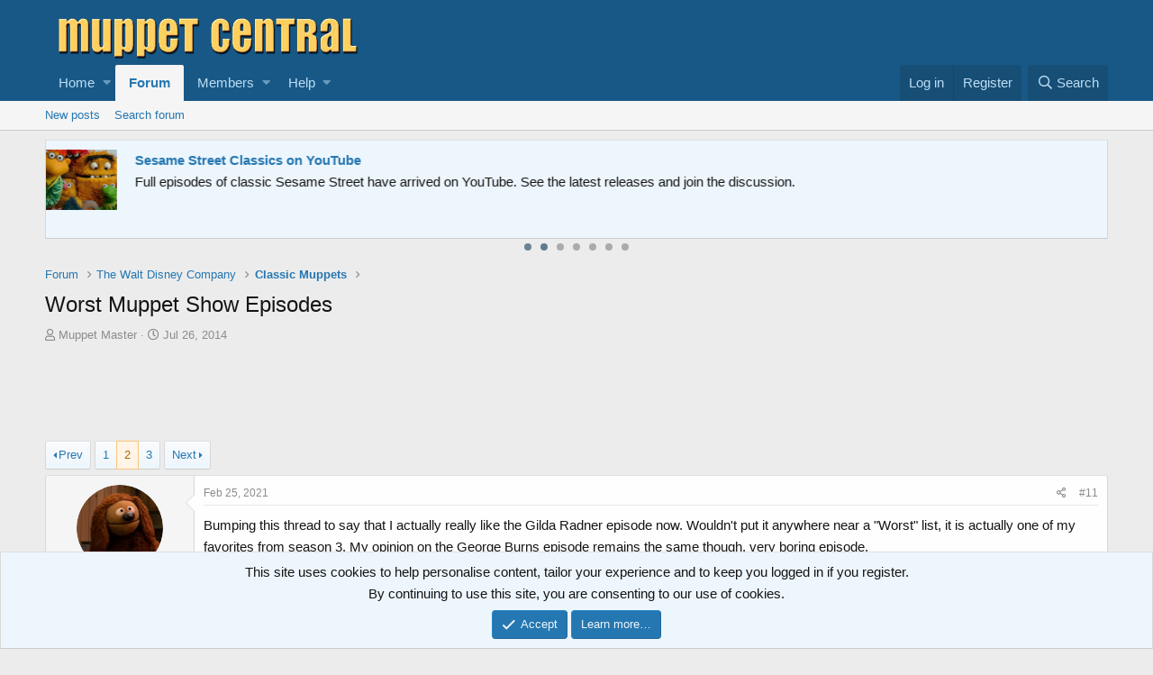

--- FILE ---
content_type: text/html; charset=utf-8
request_url: https://epnt.ebay.com/placement?st=ACTIVE&cpid=5336338389&l=900x220&ft=Open%20Sans%2C%20sans-serif%3B&tc=%231E1D1E&clp=true&mi=10&k=Muppet%20Rare&ctids=0&mkpid=EBAY-US&ur=true&cts=true&sf=false&pid=1769391508109-0-1994108&ad_v=2
body_size: 16034
content:
<!DOCTYPE html><html><head><script>parent.postMessage({"type":0,"data":{"beaconURL":""},"id":"1769391508109-0-1994108"}, '*')</script><script src="https://epnt.ebay.com/static/placement.js"></script><style>
/**
 * Reset styles
 */
html, body, div, span, applet, object, iframe,
h1, h2, h3, h4, h5, h6, p, blockquote, pre,
a, abbr, acronym, address, big, cite, code,
del, dfn, em, img, ins, kbd, q, s, samp,
small, strike, strong, sub, sup, tt, var,
b, u, i, center,
dl, dt, dd, ol, ul, li,
fieldset, form, label, legend,
table, caption, tbody, tfoot, thead, tr, th, td,
article, aside, canvas, details, embed,
figure, figcaption, footer, header, hgroup,
menu, nav, output, ruby, section, summary,
time, mark, audio, video {
 margin: 0;
 padding: 0;
 border: 0;
 font-size: 100%;
 font: inherit;
 vertical-align: baseline;
}
/* HTML5 display-role reset for older browsers */
article, aside, details, figcaption, figure,
footer, header, hgroup, menu, nav, section {
 display: block;
}
body {
 line-height: 1;
}
ol, ul {
 list-style: none;
}
blockquote, q {
 quotes: none;
}
blockquote:before, blockquote:after,
q:before, q:after {
 content: '';
 content: none;
}
table {
 border-collapse: collapse;
 border-spacing: 0;
}

* {
  box-sizing: border-box;
}

@font-face {
  font-display: optional;
  font-family: "Market Sans";
  font-style: normal;
  font-weight: 400;
  src: url(https://ir.ebaystatic.com/cr/v/c1/market-sans/v1.0/MarketSans-Regular-WebS.eot);
  src: url(https://ir.ebaystatic.com/cr/v/c1/market-sans/v1.0/MarketSans-Regular-WebS.eot?#iefix) format('embedded-opentype'), url(https://ir.ebaystatic.com/cr/v/c1/market-sans/v1.0/MarketSans-Regular-WebS.woff2) format('woff2'), url(https://ir.ebaystatic.com/cr/v/c1/market-sans/v1.0/MarketSans-Regular-WebS.woff) format('woff'), url(https://ir.ebaystatic.com/cr/v/c1/market-sans/v1.0/MarketSans-Regular-WebS.ttf) format('truetype'), url(https://ir.ebaystatic.com/cr/v/c1/market-sans/v1.0/MarketSans-Regular-WebS.svg#MarketSans-Regular-WebS) format('svg')
}

@font-face {
  font-display: optional;
  font-family: "Market Sans";
  font-style: normal;
  font-weight: 700;
  src: url(https://ir.ebaystatic.com/cr/v/c1/market-sans/v1.0/MarketSans-SemiBold-WebS.eot);
  src: url(https://ir.ebaystatic.com/cr/v/c1/market-sans/v1.0/MarketSans-SemiBold-WebS.eot?#iefix) format('embedded-opentype'), url(https://ir.ebaystatic.com/cr/v/c1/market-sans/v1.0/MarketSans-SemiBold-WebS.woff2) format('woff2'), url(https://ir.ebaystatic.com/cr/v/c1/market-sans/v1.0/MarketSans-SemiBold-WebS.woff) format('woff'), url(https://ir.ebaystatic.com/cr/v/c1/market-sans/v1.0/MarketSans-SemiBold-WebS.ttf) format('truetype'), url(https://ir.ebaystatic.com/cr/v/c1/market-sans/v1.0/MarketSans-SemiBold-WebS.svg#MarketSans-SemiBold-WebS) format('svg')
}

html,
body {
  width: 100%;
  height: 100%;
  color: #111820;
	font-size: .875rem;
	font-family: "Market Sans", Arial, sans-serif
}

/**
 * Shared CSS between all layouts
 */

.ad-units-main {
  position: relative;
  background: #fff;
  padding-top: 42px;
  padding-left: 18px;
  padding-right: 18px;
}

/**
 *  position: relative is require for perfect-scrollbar
 */
.ad-units {
  position: relative;
}

.ad-units__logo {
  position: absolute;
  top: 10px;
  right: 18px;
}

.ad-units__adtext {
  position: absolute;
  top: 10px;
  left: 18px;
  height: 18px;
  font-size: 12px;
  font-weight: bold;
  line-height: 1.5;
  letter-spacing: normal;
  color: #767676;
}

.ad-unit__img-container {
  background: #fff;
  display: block;
  width: 84px;
  height: 80px;
  align-items: center;
  justify-content: center;
  display: flex;
}

.ad-unit__img {
  max-width: 84px;
  max-height: 80px;
}

.ad-unit__title {
  display: block;
  font-size: 12px;
  font-weight: bold;
  font-style: normal;
  font-stretch: normal;
  line-height: 1.5;
  letter-spacing: normal;
  color: #151e27;
  overflow: hidden;
  text-overflow: ellipsis;
  text-decoration: none;
  -webkit-box-orient: vertical;
  -webkit-line-clamp: 2;
  white-space: normal;
}

.ad-unit__price {
  height: 20px;
  font-size: 14px;
  font-weight: bold;
  font-style: normal;
  font-stretch: normal;
  line-height: 1.43;
  letter-spacing: normal;
  color: #151e27;
}

.ad-unit__free-shipping {
  height: 14px;
  font-size: 10px;
  font-weight: bold;
  font-style: normal;
  font-stretch: normal;
  line-height: 1.4;
  letter-spacing: normal;
  color: #767676;
  -webkit-font-smoothing: antialiased;
}

.ad-unit__bup,
.ad-unit__eek {
  display: block;
  font-size: 10px;
  color: #151e27;
  font-weight: bold;
}

/**
 *  Landscape & Square
 */
.ad-units-main--landscape {
  width: 100%;
  height: 220px;
}

.ad-units-main--landscape .ad-units {
  white-space: nowrap;
  display: flex;
  position: relative;
  overflow-x: auto;
  height: 178px;
}

.ad-units-main--landscape .ad-unit {
  width: 112px;
  padding-right: 28px;
}

.ad-units-main--landscape .ad-unit__img-container {
  margin-bottom: 6px;
}

.ad-units-main--landscape .ad-unit__title {
  height: 36px;
  width: 84px;
  margin-bottom: 2px;
}

.ad-units-main--landscape .ad-unit__price {
  width: 84px;
}

.ad-units-main--landscape .ad-unit__free-shipping {
  width: 84px;
}

/**
 * Skyscraper & Square
 */
.ad-units-main--skyscraper .ad-units {
  height: 100%;
  overflow-y: auto;
}

.ad-units-main--skyscraper {
  width: 300px;
  height: 100%;
  padding-bottom: 18px;
}

.ad-units-main--square .ad-unit__img-container,
.ad-units-main--skyscraper .ad-unit__img-container {
  vertical-align: top;
  display: inline-block;
  margin-right: 6px;
}

.ad-units-main--square .ad-unit__info,
.ad-units-main--skyscraper .ad-unit__info {
  vertical-align: top;
  display: inline-block;
  width: 174px;
}
.ad-units-main--square .ad-unit,
.ad-units-main--skyscraper .ad-unit {
  padding-bottom: 20px;
}

.ad-units-main--square .ad-unit__title,
.ad-units-main--skyscraper .ad-unit__title {
  max-height: 36px;
  margin-bottom: 4px;
}

.ad-units--skyscraper .ad-unit__img-container {
  text-align: center;
}

/**
 * Square
 */
.ad-units-main--square {
}

.ad-units-main--square .ad-units {
  position: relative;
  width: 284px;
  height: 204px;
}

  </style><script type="text/javascript" data-inlinepayload="{&quot;nonce&quot;:&quot;&quot;,&quot;loggerProps&quot;:{&quot;serviceName&quot;:&quot;explorer&quot;,&quot;serviceConsumerId&quot;:&quot;urn:ebay-marketplace-consumerid:c81d6f26-6600-4e61-ac56-e1987122efc5&quot;,&quot;serviceVersion&quot;:&quot;explorer-0.0.2_20260120183010101&quot;,&quot;siteId&quot;:0,&quot;environment&quot;:&quot;production&quot;,&quot;captureUncaught&quot;:true,&quot;captureUnhandledRejections&quot;:true,&quot;endpoint&quot;:&quot;https://svcs.ebay.com/&quot;,&quot;pool&quot;:&quot;r1explorer43cont&quot;}}">(()=>{"use strict";const e={unstructured:{message:"string"},event:{kind:"string",detail:"string"},exception:{"exception.type":"string","exception.message":"string","exception.stacktrace":"string","exception.url":"string"}},t=JSON.parse('{"logs":"https://ir.ebaystatic.com/cr/ebay-rum/cdn-assets/logs.5b92558a43dffd30afb9.bundle.js","metrics":"https://ir.ebaystatic.com/cr/ebay-rum/cdn-assets/metrics.5b92558a43dffd30afb9.bundle.js"}');const r=async e=>{let r=2;const n=async()=>{let o;r--;try{o=await import(t[e])}catch(e){if(r>0)return console.error("@ebay/rum-web failed to lazy load module; retrying",e),n();throw console.error("@ebay/rum-web failed to lazy load module; fatal",e),e}return function(e,t){if("object"!=typeof(r=e)||null===r||Array.isArray(r)||e.key!==t||void 0===e.factory)throw new Error("Invalid module loaded");var r}(o,e),o};return n()},n=(e,t)=>{const r="undefined"!=typeof window?window.location.href:"/index.js";return{type:"exception","exception.context":t||"","exception.type":e?.name||"","exception.message":e?.message||"","exception.stacktrace":e?.stack||"","exception.url":r}},o=(e,t,n)=>{let o=!1;const i=[];let a=e=>{o?(e=>{console.warn("Logger failed initialization (see earlier error logs) — failed to send log: ",e)})(e):i.push(e)};return n({event:"Preload",value:a}),r("logs").then((r=>{const{factory:n}=r;return n(e,t)})).then((e=>{a=e,n({event:"Complete",value:a}),i.forEach((e=>a(e))),i.length=0})).catch((e=>{console.error(e.message),o=!0,n({event:"Error",value:e}),i.forEach((e=>a(e))),i.length=0})),t=>{((e,t)=>"shouldIgnore"in e&&void 0!==e.shouldIgnore?e.shouldIgnore(t):"ignoreList"in e&&void 0!==e.ignoreList&&((e,t)=>null!==Object.values(e).filter(Boolean).join(" ").match(t))(t,e.ignoreList))(e,t)||a(t)}},i=e=>({log:t=>e({type:"unstructured",message:t}),error:(t,r)=>e(n(t,r)),event:t=>e(t)}),a="@ebay/rum/request-status",s=Symbol.for("@ebay/rum/logger"),c=Symbol.for("@ebay/rum/meter"),l=e=>{window.dispatchEvent(new CustomEvent("@ebay/rum/ack-status",{detail:e}))};function u(e,t){!1===e&&new Error(`RUM_INLINE_ERR_CODE: ${t}`)}(t=>{const u=(()=>{let e={status:"Initialize"};const t=()=>l(e);return window.addEventListener(a,t),{updateInlinerState:t=>{e=t,l(e)},dispose:()=>window.removeEventListener(a,t)}})();try{const a=((t,r=(()=>{}))=>{if((e=>{if(!e.endpoint)throw new Error('Unable to initialize logger. "endpoint" is a required property in the input object.');if(!e.serviceName)throw new Error('Unable to initialize logger. "serviceName" is a required property in the input object.');if(e.customSchemas&&!e.namespace)throw new Error('Unable to initialize logger. "namespace" is a required property in the input object if you provide customeSchemas.')})(t),"undefined"==typeof window)return{...i((()=>{})),noop:!0};const a={...t.customSchemas,...e},s=o((e=>{return"ignoreList"in e?{...e,ignoreList:(t=e.ignoreList,new RegExp(t.map((e=>`(${e})`)).join("|"),"g"))}:e;var t})(t),a,r);return t.captureUncaught&&(e=>{window.addEventListener("error",(t=>{if(t.error instanceof Error){const r=n(t.error,"Uncaught Error Handler");e(r)}}))})(s),t.captureUnhandledRejections&&(e=>{window.addEventListener("unhandledrejection",(t=>{if(t.reason instanceof Error){const r=n(t.reason,"Unhandled Rejection Handler");e(r)}}))})(s),i(s)})(t.loggerProps,(e=>t=>{if("Error"===t.event)return((e,t)=>{e.updateInlinerState({status:"Failure",error:t.value})})(e,t);var r;e.updateInlinerState({status:(r=t.event,"Complete"===r?"Success":r),logger:i(t.value)})})(u));t.onLoggerLoad&&t.onLoggerLoad(a),window[s]=a,(async e=>{const{enableWebVitals:t,enableMetrics:n}=e.options??{};if(!t&&!n)return;const o=await(async e=>{try{const t=await r("metrics"),{factory:n}=t,{initializeWebVitals:o,initializeMeter:i}=n,{meter:a,flushAndShutdownOnce:s}=i(e);return e.options?.enableWebVitals&&o(a),{meter:a,flushAndShutdownOnce:s}}catch(e){return console.error("[initializeMeterAsync] Failed to initialize metrics:",e),null}})({...e.loggerProps,options:{enableWebVitals:t}}),i=null===o?new Error("initializeMeterAsync failed"):void 0;e.onMeterLoad?.(o,i),window[c]=o})(t)}catch(e){u.updateInlinerState({status:"Failure",error:e})}})({onLoggerLoad:()=>{},...(()=>{u(null!==document.currentScript,1);const e=document.currentScript.dataset.inlinepayload;return u(void 0!==e,2),JSON.parse(e)})()})})();</script></head><body><div class="ad-units-main ad-units-main--landscape"><p class="ad-units__adtext">Ad</p><img class="ad-units__logo" src="https://epnt.ebay.com/static/e-bay-logo-teal.png" alt="eBay"/><section id="ads-container" class="ad-units ad-units--landscape"><div class="ad-unit"><a class="ad-unit__img-container" href="https://www.ebay.com/itm/206025371192?_skw=Muppet%20Rare&amp;hash=item2ff811ae38%3Ag%3ArXoAAeSwUy9pdm9O&amp;amdata=enc%3AAQALAAAA4DZq0hFgvSYlgrFkWCFZ3z2aM%2BD3R78Ych4IJnXgv9T3E7HuBkxmA2HmxiZ2rx1I5lCTROsDNMeTZAvGDl8dcQVrIEg3uXPTco8OSchUycKiZlaWAy0vv%2FPq13kE9li4ZOu1Hor0vSDg4Eek0hduEZeRJLPNJUNXLZvbBydopL2BAkQFfnkP7pKv8yF0scHQXiwvP5igUwqRm9fqtJrn90pgDYZ81fSzgJ6mDRdpv4ehDI3vs0HCBtFb5gT4XEB%2FJQqqGR6Ly0BjnD683PbDHyvb1Wnl7PP7SGuLtFr8Y8xq&amp;mkcid=1&amp;mkrid=711-53200-19255-0&amp;siteid=0&amp;campid=5336338389&amp;customid=&amp;toolid=20003&amp;mkevt=1" target="_blank" rel="noopener noreferrer"><img class="ad-unit__img" src="https://i.ebayimg.com/images/g/rXoAAeSwUy9pdm9O/s-l225.jpg"/></a><div class="ad-unit__info"><a class="ad-unit__title" href="https://www.ebay.com/itm/206025371192?_skw=Muppet%20Rare&amp;hash=item2ff811ae38%3Ag%3ArXoAAeSwUy9pdm9O&amp;amdata=enc%3AAQALAAAA4DZq0hFgvSYlgrFkWCFZ3z2aM%2BD3R78Ych4IJnXgv9T3E7HuBkxmA2HmxiZ2rx1I5lCTROsDNMeTZAvGDl8dcQVrIEg3uXPTco8OSchUycKiZlaWAy0vv%2FPq13kE9li4ZOu1Hor0vSDg4Eek0hduEZeRJLPNJUNXLZvbBydopL2BAkQFfnkP7pKv8yF0scHQXiwvP5igUwqRm9fqtJrn90pgDYZ81fSzgJ6mDRdpv4ehDI3vs0HCBtFb5gT4XEB%2FJQqqGR6Ly0BjnD683PbDHyvb1Wnl7PP7SGuLtFr8Y8xq&amp;mkcid=1&amp;mkrid=711-53200-19255-0&amp;siteid=0&amp;campid=5336338389&amp;customid=&amp;toolid=20003&amp;mkevt=1" target="_blank" rel="noopener noreferrer">The Muppets ABC TV New Series Pin Button, Circa 2016 - Rare Muppets Memorabilia</a><p class="ad-unit__price">$85.00</p></div></div><div class="ad-unit"><a class="ad-unit__img-container" href="https://www.ebay.com/itm/287096480230?_skw=Muppet%20Rare&amp;hash=item42d848a1e6%3Ag%3AM3IAAeSwyX9pdFos&amp;amdata=enc%3AAQALAAAA8DZq0hFgvSYlgrFkWCFZ3z2W%2B71t2gdzwML3ovZag9FbnpAynRIGW6Yet1eHR8sDPutDfpAUxHFzHZYSXfqdIqNla%2BFxOss4we8nwVHeq0gUC90ichtgqwBUKtikmi0Ik9Gnzc7ZKGpmY7iriolscnkL5YRUAmmNVParj9rriksd8RlZYH1FM%2BBRB1qgCGLASPfYm1%2FKDhNgUxunIX6Th92GdYIeS5wFlHSIXUguF6Br4d2N6qR9ekWvmmHWtfYcCUurG2d%2FEDN5BBXJS03qwTBttTpZHF6edQZmND3NGuYf2k04Jiovc24hdGwXxt3nVA%3D%3D&amp;mkcid=1&amp;mkrid=711-53200-19255-0&amp;siteid=0&amp;campid=5336338389&amp;customid=&amp;toolid=20003&amp;mkevt=1" target="_blank" rel="noopener noreferrer"><img class="ad-unit__img" src="https://i.ebayimg.com/images/g/M3IAAeSwyX9pdFos/s-l225.jpg"/></a><div class="ad-unit__info"><a class="ad-unit__title" href="https://www.ebay.com/itm/287096480230?_skw=Muppet%20Rare&amp;hash=item42d848a1e6%3Ag%3AM3IAAeSwyX9pdFos&amp;amdata=enc%3AAQALAAAA8DZq0hFgvSYlgrFkWCFZ3z2W%2B71t2gdzwML3ovZag9FbnpAynRIGW6Yet1eHR8sDPutDfpAUxHFzHZYSXfqdIqNla%2BFxOss4we8nwVHeq0gUC90ichtgqwBUKtikmi0Ik9Gnzc7ZKGpmY7iriolscnkL5YRUAmmNVParj9rriksd8RlZYH1FM%2BBRB1qgCGLASPfYm1%2FKDhNgUxunIX6Th92GdYIeS5wFlHSIXUguF6Br4d2N6qR9ekWvmmHWtfYcCUurG2d%2FEDN5BBXJS03qwTBttTpZHF6edQZmND3NGuYf2k04Jiovc24hdGwXxt3nVA%3D%3D&amp;mkcid=1&amp;mkrid=711-53200-19255-0&amp;siteid=0&amp;campid=5336338389&amp;customid=&amp;toolid=20003&amp;mkevt=1" target="_blank" rel="noopener noreferrer">Jim Henson Muppet Kermit Christmas Ornaments Rare Set of 6 Vintage 1979 w/boxes</a><p class="ad-unit__price">$219.95</p><span class="ad-unit__free-shipping">Free Shipping</span></div></div><div class="ad-unit"><a class="ad-unit__img-container" href="https://www.ebay.com/itm/136980516381?_skw=Muppet%20Rare&amp;hash=item1fe4acce1d%3Ag%3AjR0AAeSw0eFpEqKw&amp;amdata=enc%3AAQALAAAA4DZq0hFgvSYlgrFkWCFZ3z2EDX2TUikIqRz7o72G99waL%2BIpjpr7SFZPbWG3j%2FJoVPu%2FcleOsI3iqwM2sECAzMv5KOXciH4rVvnUSFIuI%2Fb%2Ftph3%2FTthkr5pTMAgHSbCWjxkSe3H%2Ft44hGkBS8s8WIJcxapPS9s%2F832X39oHKfiaJZqcWmRwBWF0OPueCf%2BxgBWN8pLni7UgvbQKq6hqu7WwJX7U43ixmrriS%2FTCwEphf7rne6DjsMJZPSthDOyKbVgykFdcVi3KNupSFnEqQp7t6hrWn5RW%2BLAKVCj1DndF&amp;mkcid=1&amp;mkrid=711-53200-19255-0&amp;siteid=0&amp;campid=5336338389&amp;customid=&amp;toolid=20003&amp;mkevt=1" target="_blank" rel="noopener noreferrer"><img class="ad-unit__img" src="https://i.ebayimg.com/images/g/jR0AAeSw0eFpEqKw/s-l225.jpg"/></a><div class="ad-unit__info"><a class="ad-unit__title" href="https://www.ebay.com/itm/136980516381?_skw=Muppet%20Rare&amp;hash=item1fe4acce1d%3Ag%3AjR0AAeSw0eFpEqKw&amp;amdata=enc%3AAQALAAAA4DZq0hFgvSYlgrFkWCFZ3z2EDX2TUikIqRz7o72G99waL%2BIpjpr7SFZPbWG3j%2FJoVPu%2FcleOsI3iqwM2sECAzMv5KOXciH4rVvnUSFIuI%2Fb%2Ftph3%2FTthkr5pTMAgHSbCWjxkSe3H%2Ft44hGkBS8s8WIJcxapPS9s%2F832X39oHKfiaJZqcWmRwBWF0OPueCf%2BxgBWN8pLni7UgvbQKq6hqu7WwJX7U43ixmrriS%2FTCwEphf7rne6DjsMJZPSthDOyKbVgykFdcVi3KNupSFnEqQp7t6hrWn5RW%2BLAKVCj1DndF&amp;mkcid=1&amp;mkrid=711-53200-19255-0&amp;siteid=0&amp;campid=5336338389&amp;customid=&amp;toolid=20003&amp;mkevt=1" target="_blank" rel="noopener noreferrer">GREAT MUPPET CAPER POSTER 22 x 28 COULDN&#x27;T WE RIDE KERMIT PIGGY! ROLLED! RARE</a><p class="ad-unit__price">$39.99</p></div></div><div class="ad-unit"><a class="ad-unit__img-container" href="https://www.ebay.com/itm/376758524195?_skw=Muppet%20Rare&amp;hash=item57b88ed923%3Ag%3A-VgAAeSw4W5o-fb3&amp;amdata=enc%3AAQALAAAA4DZq0hFgvSYlgrFkWCFZ3z1uZn8Em8vA3zCLDuFvMOomrXHNFrowJuilvo0WOeBa1a7%2FwbXJSw0qdGVY8xFZUY9lD0on%2FQAJrJTt1kDi4QQihSIT4eqkAb8c9aapLwAdE%2FzZR3yYs%2BrIA28mnfq2y3zL9gxNfZmsk9rZVYN%2BZa5mpC02Vpj1VHowMyh4YRXK2F6gdh%2Bs1KyKePVGNQt63U9HnKZqp9N9u0RDh%2FJlWTY4614dGNAewon3cRJ8YvRVWFdSXiV9pQOsS%2BexTWEEzlGUOb0t%2FkNd8mSY1Rp2188j&amp;mkcid=1&amp;mkrid=711-53200-19255-0&amp;siteid=0&amp;campid=5336338389&amp;customid=&amp;toolid=20003&amp;mkevt=1" target="_blank" rel="noopener noreferrer"><img class="ad-unit__img" src="https://i.ebayimg.com/images/g/-VgAAeSw4W5o-fb3/s-l225.jpg"/></a><div class="ad-unit__info"><a class="ad-unit__title" href="https://www.ebay.com/itm/376758524195?_skw=Muppet%20Rare&amp;hash=item57b88ed923%3Ag%3A-VgAAeSw4W5o-fb3&amp;amdata=enc%3AAQALAAAA4DZq0hFgvSYlgrFkWCFZ3z1uZn8Em8vA3zCLDuFvMOomrXHNFrowJuilvo0WOeBa1a7%2FwbXJSw0qdGVY8xFZUY9lD0on%2FQAJrJTt1kDi4QQihSIT4eqkAb8c9aapLwAdE%2FzZR3yYs%2BrIA28mnfq2y3zL9gxNfZmsk9rZVYN%2BZa5mpC02Vpj1VHowMyh4YRXK2F6gdh%2Bs1KyKePVGNQt63U9HnKZqp9N9u0RDh%2FJlWTY4614dGNAewon3cRJ8YvRVWFdSXiV9pQOsS%2BexTWEEzlGUOb0t%2FkNd8mSY1Rp2188j&amp;mkcid=1&amp;mkrid=711-53200-19255-0&amp;siteid=0&amp;campid=5336338389&amp;customid=&amp;toolid=20003&amp;mkevt=1" target="_blank" rel="noopener noreferrer">RARE The Muppets Pepe The King Prawn Soft Toy Plush 14 Inches plush toy doll</a><p class="ad-unit__price">$29.00</p></div></div><div class="ad-unit"><a class="ad-unit__img-container" href="https://www.ebay.com/itm/292210783524?_skw=Muppet%20Rare&amp;hash=item44091eb524%3Ag%3AfB4AAOSw8GxZjMu-&amp;amdata=enc%3AAQALAAAA4DZq0hFgvSYlgrFkWCFZ3z2TigB96J34mjpbDZFs9TmOxd4d2PkIFwJWRulOcxtkoH6Sy0e7wsHqOCrTTBYAYPd3fR4uQ8gTP70DC3MOCjZNfH%2BQmVs8wArkZoeqhWQK3LCntvknJgGUjcjevwxGbYokN9nrLcGZ5bimHOb%2B97aMEgqroRhpJdUKqJWM0pKrhEYaM1%2FiUFL%2F6ykpGwpzj4AO%2FSxWFAHVKi2nbUUXVIaWVPj8FQxyPDcpcnmS%2BaTxSaErv57OfUbf5b4NY9G8bb3StUaPS7Jbuphp9fCwdE0R&amp;mkcid=1&amp;mkrid=711-53200-19255-0&amp;siteid=0&amp;campid=5336338389&amp;customid=&amp;toolid=20003&amp;mkevt=1" target="_blank" rel="noopener noreferrer"><img class="ad-unit__img" src="https://i.ebayimg.com/images/g/fB4AAOSw8GxZjMu-/s-l225.jpg"/></a><div class="ad-unit__info"><a class="ad-unit__title" href="https://www.ebay.com/itm/292210783524?_skw=Muppet%20Rare&amp;hash=item44091eb524%3Ag%3AfB4AAOSw8GxZjMu-&amp;amdata=enc%3AAQALAAAA4DZq0hFgvSYlgrFkWCFZ3z2TigB96J34mjpbDZFs9TmOxd4d2PkIFwJWRulOcxtkoH6Sy0e7wsHqOCrTTBYAYPd3fR4uQ8gTP70DC3MOCjZNfH%2BQmVs8wArkZoeqhWQK3LCntvknJgGUjcjevwxGbYokN9nrLcGZ5bimHOb%2B97aMEgqroRhpJdUKqJWM0pKrhEYaM1%2FiUFL%2F6ykpGwpzj4AO%2FSxWFAHVKi2nbUUXVIaWVPj8FQxyPDcpcnmS%2BaTxSaErv57OfUbf5b4NY9G8bb3StUaPS7Jbuphp9fCwdE0R&amp;mkcid=1&amp;mkrid=711-53200-19255-0&amp;siteid=0&amp;campid=5336338389&amp;customid=&amp;toolid=20003&amp;mkevt=1" target="_blank" rel="noopener noreferrer">Muppets Kermit And Miss Piggy *Rare *Vintage Movie Poster 1980&#x27;s Mint Condition</a><p class="ad-unit__price">$20.00</p><span class="ad-unit__free-shipping">Free Shipping</span></div></div><div class="ad-unit"><a class="ad-unit__img-container" href="https://www.ebay.com/itm/236586184955?_skw=Muppet%20Rare&amp;hash=item3715a2b0fb%3Ag%3AIq4AAeSwVYZpayq3&amp;amdata=enc%3AAQALAAAA4DZq0hFgvSYlgrFkWCFZ3z1ptM3TCiuSlpAAIsaarEaLxQJpjalAhUFPHYsaEOvkE9eKm4uTErdYeluRQ4o8g590X3DbhnqmkW6R8ywNgQHNC2Xq%2Ft2ezlWcslV%2BDNfm%2B0B2Pid--iBS%2FXNpDLEbP0Qfs30KfFIYC5XGqIua7QqKO9ger5s0kUoZ1SmtHrsM7M%2B1sci60XBHyQeRELur6GnFdQQ5ZV%2B5EZYG7O0ZLNetmlmOMONaH8EO%2BXtrJ%2BBGapwc%2Bi94EVVEM%2FBjjV8BAtVl8fT%2BTKhOjrEYR9yMBDvB&amp;mkcid=1&amp;mkrid=711-53200-19255-0&amp;siteid=0&amp;campid=5336338389&amp;customid=&amp;toolid=20003&amp;mkevt=1" target="_blank" rel="noopener noreferrer"><img class="ad-unit__img" src="https://i.ebayimg.com/images/g/Iq4AAeSwVYZpayq3/s-l225.jpg"/></a><div class="ad-unit__info"><a class="ad-unit__title" href="https://www.ebay.com/itm/236586184955?_skw=Muppet%20Rare&amp;hash=item3715a2b0fb%3Ag%3AIq4AAeSwVYZpayq3&amp;amdata=enc%3AAQALAAAA4DZq0hFgvSYlgrFkWCFZ3z1ptM3TCiuSlpAAIsaarEaLxQJpjalAhUFPHYsaEOvkE9eKm4uTErdYeluRQ4o8g590X3DbhnqmkW6R8ywNgQHNC2Xq%2Ft2ezlWcslV%2BDNfm%2B0B2Pid--iBS%2FXNpDLEbP0Qfs30KfFIYC5XGqIua7QqKO9ger5s0kUoZ1SmtHrsM7M%2B1sci60XBHyQeRELur6GnFdQQ5ZV%2B5EZYG7O0ZLNetmlmOMONaH8EO%2BXtrJ%2BBGapwc%2Bi94EVVEM%2FBjjV8BAtVl8fT%2BTKhOjrEYR9yMBDvB&amp;mkcid=1&amp;mkrid=711-53200-19255-0&amp;siteid=0&amp;campid=5336338389&amp;customid=&amp;toolid=20003&amp;mkevt=1" target="_blank" rel="noopener noreferrer">Vtg 1988 Muppets Bandana Handkerchief 21x21 Jim Henson Very Rare</a><p class="ad-unit__price">$19.99</p><span class="ad-unit__free-shipping">Free Shipping</span></div></div><div class="ad-unit"><a class="ad-unit__img-container" href="https://www.ebay.com/itm/201046612915?_skw=Muppet%20Rare&amp;hash=item2ecf4fdbb3%3Ag%3ACGYAAOSw~MFhWSRQ&amp;amdata=enc%3AAQALAAAA4DZq0hFgvSYlgrFkWCFZ3z1MGk2al8Hk6BKqM3SY%2F0cSDZCm8FD%2Bu4HzeH%2BwpljloiwwHU7%2Ffhq%2FT9Xo4bVGtwof%2BcmPx38J0SRBO8s3c%2Bfvgr3eff6nsUYWRUM7GD4j4Qm2%2BZNV7yIwxRfNSUOb64zLGijAXt3GNss%2BeUWpstvsMewBC87j5reRO2Rda4NMrXOnAjVyR6wRi1Q%2BIFsiaA1mVO5XB1mY3WIlUaz60khVktdRtPxDTUrXhJbzxBvaVLo4joKMXqSTL76DU%2BwIbzQH5PtpS27WbsSLGtapUWDf&amp;mkcid=1&amp;mkrid=711-53200-19255-0&amp;siteid=0&amp;campid=5336338389&amp;customid=&amp;toolid=20003&amp;mkevt=1" target="_blank" rel="noopener noreferrer"><img class="ad-unit__img" src="https://i.ebayimg.com/images/g/CGYAAOSw~MFhWSRQ/s-l225.jpg"/></a><div class="ad-unit__info"><a class="ad-unit__title" href="https://www.ebay.com/itm/201046612915?_skw=Muppet%20Rare&amp;hash=item2ecf4fdbb3%3Ag%3ACGYAAOSw~MFhWSRQ&amp;amdata=enc%3AAQALAAAA4DZq0hFgvSYlgrFkWCFZ3z1MGk2al8Hk6BKqM3SY%2F0cSDZCm8FD%2Bu4HzeH%2BwpljloiwwHU7%2Ffhq%2FT9Xo4bVGtwof%2BcmPx38J0SRBO8s3c%2Bfvgr3eff6nsUYWRUM7GD4j4Qm2%2BZNV7yIwxRfNSUOb64zLGijAXt3GNss%2BeUWpstvsMewBC87j5reRO2Rda4NMrXOnAjVyR6wRi1Q%2BIFsiaA1mVO5XB1mY3WIlUaz60khVktdRtPxDTUrXhJbzxBvaVLo4joKMXqSTL76DU%2BwIbzQH5PtpS27WbsSLGtapUWDf&amp;mkcid=1&amp;mkrid=711-53200-19255-0&amp;siteid=0&amp;campid=5336338389&amp;customid=&amp;toolid=20003&amp;mkevt=1" target="_blank" rel="noopener noreferrer">THE MUPPET SHOW POSTER Full Cast RARE HOT NEW 24X36</a><p class="ad-unit__price">$15.18</p></div></div><div class="ad-unit"><a class="ad-unit__img-container" href="https://www.ebay.com/itm/227157324500?_skw=Muppet%20Rare&amp;hash=item34e3a1b2d4%3Ag%3AhaoAAeSwhF9pV~kq&amp;amdata=enc%3AAQALAAAA4DZq0hFgvSYlgrFkWCFZ3z3wQIzorZTsBYEozc6iXuJwRxDGX1A5nDtyAm5CVpvrtahAdkOIposl3lC9dCT7K0xQGkTaT1%2FZ0ClzaqcPR6goJ5gOY2MlxxXTPcTGq1PE%2BLtCzcjH2JofCQhcguZH2g6607H3j8qTslIlqvTBh5%2B--1YEYggWRgYRRuJd%2FaZ%2B5dR7UJaXTCfRHfFik2WKoa7zER73w0kD3ys%2BlavTaBsjOXOMynvp90y7GmYGLrz6DXOwWaBj54vqJMz--BMf7JAjuAO4XLeAtjlOPGyETVou&amp;mkcid=1&amp;mkrid=711-53200-19255-0&amp;siteid=0&amp;campid=5336338389&amp;customid=&amp;toolid=20003&amp;mkevt=1" target="_blank" rel="noopener noreferrer"><img class="ad-unit__img" src="https://i.ebayimg.com/images/g/haoAAeSwhF9pV~kq/s-l225.jpg"/></a><div class="ad-unit__info"><a class="ad-unit__title" href="https://www.ebay.com/itm/227157324500?_skw=Muppet%20Rare&amp;hash=item34e3a1b2d4%3Ag%3AhaoAAeSwhF9pV~kq&amp;amdata=enc%3AAQALAAAA4DZq0hFgvSYlgrFkWCFZ3z3wQIzorZTsBYEozc6iXuJwRxDGX1A5nDtyAm5CVpvrtahAdkOIposl3lC9dCT7K0xQGkTaT1%2FZ0ClzaqcPR6goJ5gOY2MlxxXTPcTGq1PE%2BLtCzcjH2JofCQhcguZH2g6607H3j8qTslIlqvTBh5%2B--1YEYggWRgYRRuJd%2FaZ%2B5dR7UJaXTCfRHfFik2WKoa7zER73w0kD3ys%2BlavTaBsjOXOMynvp90y7GmYGLrz6DXOwWaBj54vqJMz--BMf7JAjuAO4XLeAtjlOPGyETVou&amp;mkcid=1&amp;mkrid=711-53200-19255-0&amp;siteid=0&amp;campid=5336338389&amp;customid=&amp;toolid=20003&amp;mkevt=1" target="_blank" rel="noopener noreferrer">Rare! Vintage 1988 Sesame Street Bert Ernie  Jim Henson Bookends New In Box</a><p class="ad-unit__price">$155.00</p></div></div><div class="ad-unit"><a class="ad-unit__img-container" href="https://www.ebay.com/itm/187988035527?_skw=Muppet%20Rare&amp;hash=item2bc4f5c7c7%3Ag%3Aw7YAAeSwr59pdWPf&amp;amdata=enc%3AAQALAAAA8DZq0hFgvSYlgrFkWCFZ3z0e3p0Y46uqWl3lbTK8H1Sr4nJVHtlxcFk2hLF1Ak3uBVA%2B9eomeMHk4hltXzUNaxPGov6qoUSZVnPg5b5JCs6sVZs6Qxot%2FUDhfyf%2BAr8HKYUJ%2Fo%2BbQ9P8Toyvt1jqARN7bbqX6KyoNxX25YsOKwD4TwHGMFDZF41iYWzUvBewWGTzxBIFy5gFswDjXlcfjC2ra%2Bt1pP%2FwGxqDVhh7--RBYBF6cmRd4hexDh%2FF%2BOyQAbhPnrBRJWgoXallZHNlfYysJCy1vwb5PCDD1Hz3TEQ2%2Fed9qdsmg3N4RzPK9GBgmw%3D%3D&amp;mkcid=1&amp;mkrid=711-53200-19255-0&amp;siteid=0&amp;campid=5336338389&amp;customid=&amp;toolid=20003&amp;mkevt=1" target="_blank" rel="noopener noreferrer"><img class="ad-unit__img" src="https://i.ebayimg.com/images/g/w7YAAeSwr59pdWPf/s-l225.jpg"/></a><div class="ad-unit__info"><a class="ad-unit__title" href="https://www.ebay.com/itm/187988035527?_skw=Muppet%20Rare&amp;hash=item2bc4f5c7c7%3Ag%3Aw7YAAeSwr59pdWPf&amp;amdata=enc%3AAQALAAAA8DZq0hFgvSYlgrFkWCFZ3z0e3p0Y46uqWl3lbTK8H1Sr4nJVHtlxcFk2hLF1Ak3uBVA%2B9eomeMHk4hltXzUNaxPGov6qoUSZVnPg5b5JCs6sVZs6Qxot%2FUDhfyf%2BAr8HKYUJ%2Fo%2BbQ9P8Toyvt1jqARN7bbqX6KyoNxX25YsOKwD4TwHGMFDZF41iYWzUvBewWGTzxBIFy5gFswDjXlcfjC2ra%2Bt1pP%2FwGxqDVhh7--RBYBF6cmRd4hexDh%2FF%2BOyQAbhPnrBRJWgoXallZHNlfYysJCy1vwb5PCDD1Hz3TEQ2%2Fed9qdsmg3N4RzPK9GBgmw%3D%3D&amp;mkcid=1&amp;mkrid=711-53200-19255-0&amp;siteid=0&amp;campid=5336338389&amp;customid=&amp;toolid=20003&amp;mkevt=1" target="_blank" rel="noopener noreferrer">SESAME STREET RARE BETTY LOU PVC FIGURE MUPPET FIGURE RODEO ROSIE</a><p class="ad-unit__price">$6.99</p></div></div><div class="ad-unit"><a class="ad-unit__img-container" href="https://www.ebay.com/itm/366104473877?_skw=Muppet%20Rare&amp;hash=item553d86f115%3Ag%3AhooAAeSw~xtpXECQ&amp;amdata=enc%3AAQALAAAA4DZq0hFgvSYlgrFkWCFZ3z2TclNVWbQbJf5A4Pkf8IbdADk4FQSy5T7bmlpm5b6hd9XTdlUkHzfsMt%2Bmjel8qLA9bc3rtrRGx3pB5cKhXlYr2SBRStWEizyPn1WT%2Bx2YRW27z39FfJ1Iqxxi8Xy3fGpFA7vbfr%2FISM3sszNgNfQxvjYwOyWUvlVn8Jf6o6V3tibqF14YtIjIYyEMLTqmfslAandl0ZeHZ0sAHYV7hClLYWTJVjutii1fPu0lslh47g5o3CVAHD3tcMZVnDftPzK7at9ddfCeTYS92XfgF7Jq&amp;mkcid=1&amp;mkrid=711-53200-19255-0&amp;siteid=0&amp;campid=5336338389&amp;customid=&amp;toolid=20003&amp;mkevt=1" target="_blank" rel="noopener noreferrer"><img class="ad-unit__img" src="https://i.ebayimg.com/images/g/hooAAeSw~xtpXECQ/s-l225.jpg"/></a><div class="ad-unit__info"><a class="ad-unit__title" href="https://www.ebay.com/itm/366104473877?_skw=Muppet%20Rare&amp;hash=item553d86f115%3Ag%3AhooAAeSw~xtpXECQ&amp;amdata=enc%3AAQALAAAA4DZq0hFgvSYlgrFkWCFZ3z2TclNVWbQbJf5A4Pkf8IbdADk4FQSy5T7bmlpm5b6hd9XTdlUkHzfsMt%2Bmjel8qLA9bc3rtrRGx3pB5cKhXlYr2SBRStWEizyPn1WT%2Bx2YRW27z39FfJ1Iqxxi8Xy3fGpFA7vbfr%2FISM3sszNgNfQxvjYwOyWUvlVn8Jf6o6V3tibqF14YtIjIYyEMLTqmfslAandl0ZeHZ0sAHYV7hClLYWTJVjutii1fPu0lslh47g5o3CVAHD3tcMZVnDftPzK7at9ddfCeTYS92XfgF7Jq&amp;mkcid=1&amp;mkrid=711-53200-19255-0&amp;siteid=0&amp;campid=5336338389&amp;customid=&amp;toolid=20003&amp;mkevt=1" target="_blank" rel="noopener noreferrer">Rare Moi Motorcycle Ms. Piggy The Muppet Motorcycle Mania Collection No 4768A</a><p class="ad-unit__price">$62.00</p></div></div><div class="ad-unit"><a class="ad-unit__img-container" href="https://www.ebay.com/itm/167956025937?_skw=Muppet%20Rare&amp;hash=item271af59251%3Ag%3Aep0AAeSwjjFpD8pD&amp;amdata=enc%3AAQALAAAA8DZq0hFgvSYlgrFkWCFZ3z2FvHosaNB468%2FHJa5lioJukA5LPA%2BtZznQz03pNvHdN7d8KAB74A9qJLO89u7M9Ss3kOqeIX%2BkUSRtbSdtKF3gJe73jxDuFMYef9HeiOISM8TgQySZo3DuqTCkpYGr6%2BknuG2r1FhyQ2%2BqdQMFXPmnzzjYc%2FjbDlfgmGEAN9oBoyTehWHxAWZd8yzyNU7qiItKjJ%2Bg5REc6tar4tWxv9F7n8LiyR4FMsgk2t%2FOACJuC7TfR2G8Qm6F06HNHaKTuWnLfrrSYFJo3Ham1V9qdwxlmblDQ2IHH5a78ntyN5mcLg%3D%3D&amp;mkcid=1&amp;mkrid=711-53200-19255-0&amp;siteid=0&amp;campid=5336338389&amp;customid=&amp;toolid=20003&amp;mkevt=1" target="_blank" rel="noopener noreferrer"><img class="ad-unit__img" src="https://i.ebayimg.com/images/g/ep0AAeSwjjFpD8pD/s-l225.jpg"/></a><div class="ad-unit__info"><a class="ad-unit__title" href="https://www.ebay.com/itm/167956025937?_skw=Muppet%20Rare&amp;hash=item271af59251%3Ag%3Aep0AAeSwjjFpD8pD&amp;amdata=enc%3AAQALAAAA8DZq0hFgvSYlgrFkWCFZ3z2FvHosaNB468%2FHJa5lioJukA5LPA%2BtZznQz03pNvHdN7d8KAB74A9qJLO89u7M9Ss3kOqeIX%2BkUSRtbSdtKF3gJe73jxDuFMYef9HeiOISM8TgQySZo3DuqTCkpYGr6%2BknuG2r1FhyQ2%2BqdQMFXPmnzzjYc%2FjbDlfgmGEAN9oBoyTehWHxAWZd8yzyNU7qiItKjJ%2Bg5REc6tar4tWxv9F7n8LiyR4FMsgk2t%2FOACJuC7TfR2G8Qm6F06HNHaKTuWnLfrrSYFJo3Ham1V9qdwxlmblDQ2IHH5a78ntyN5mcLg%3D%3D&amp;mkcid=1&amp;mkrid=711-53200-19255-0&amp;siteid=0&amp;campid=5336338389&amp;customid=&amp;toolid=20003&amp;mkevt=1" target="_blank" rel="noopener noreferrer">VTG Muppets Sigma RARE FULL Egg Cup set, Statler, Waldorf, Sam The Eagle, Zoot</a><p class="ad-unit__price">$159.99</p></div></div><div class="ad-unit"><a class="ad-unit__img-container" href="https://www.ebay.com/itm/257286219344?_skw=Muppet%20Rare&amp;hash=item3be7742650%3Ag%3AXb8AAeSwOyNouhPT&amp;amdata=enc%3AAQALAAAA4DZq0hFgvSYlgrFkWCFZ3z29%2FbT9vnCd%2ByhitofttZkXniUD%2Bx%2BS1JOD0zTcWskKCbAIgHdkgObRZuXWxW8jcWxQKCVAsO7LJmf8Jr%2Breqc%2BmGmFuD7L%2BAS7F1wA%2FWLcGCCcNCrhuwoH551A3%2BPQNlcspXmmvYdKDmLC0Ta1JVSdH0QrKis44KgtU5nYkwDjlsswQ6W9MC5V5E8W9exAUWz%2FQBP0vecO7Ir0ZllBb48ywGg11WIwvPzMkuwMji4LifEZ7oBgoHUG2%2BDgvtxjxjk58CsDcoCv4v6yhNmUY0sr&amp;mkcid=1&amp;mkrid=711-53200-19255-0&amp;siteid=0&amp;campid=5336338389&amp;customid=&amp;toolid=20003&amp;mkevt=1" target="_blank" rel="noopener noreferrer"><img class="ad-unit__img" src="https://i.ebayimg.com/images/g/Xb8AAeSwOyNouhPT/s-l225.jpg"/></a><div class="ad-unit__info"><a class="ad-unit__title" href="https://www.ebay.com/itm/257286219344?_skw=Muppet%20Rare&amp;hash=item3be7742650%3Ag%3AXb8AAeSwOyNouhPT&amp;amdata=enc%3AAQALAAAA4DZq0hFgvSYlgrFkWCFZ3z29%2FbT9vnCd%2ByhitofttZkXniUD%2Bx%2BS1JOD0zTcWskKCbAIgHdkgObRZuXWxW8jcWxQKCVAsO7LJmf8Jr%2Breqc%2BmGmFuD7L%2BAS7F1wA%2FWLcGCCcNCrhuwoH551A3%2BPQNlcspXmmvYdKDmLC0Ta1JVSdH0QrKis44KgtU5nYkwDjlsswQ6W9MC5V5E8W9exAUWz%2FQBP0vecO7Ir0ZllBb48ywGg11WIwvPzMkuwMji4LifEZ7oBgoHUG2%2BDgvtxjxjk58CsDcoCv4v6yhNmUY0sr&amp;mkcid=1&amp;mkrid=711-53200-19255-0&amp;siteid=0&amp;campid=5336338389&amp;customid=&amp;toolid=20003&amp;mkevt=1" target="_blank" rel="noopener noreferrer">VTG Jim Hensen&#x27;s Dog City The Big Squeak Muppet Press Golden Book RARE OOP 1994</a><p class="ad-unit__price">$14.40</p><span class="ad-unit__free-shipping">Free Shipping</span></div></div><div class="ad-unit"><a class="ad-unit__img-container" href="https://www.ebay.com/itm/336262822959?_skw=Muppet%20Rare&amp;epid=3057759212&amp;hash=item4e4ad37c2f%3Ag%3AjiEAAeSwKkRpBRWZ&amp;amdata=enc%3AAQALAAAA8DZq0hFgvSYlgrFkWCFZ3z3HOKB6bD5Jj5oLXp4QXETiAppzAYY6BiGOcPqf%2B3FZVYL0FwkBRKPxA%2B6k2mrLXuQlfNv9hplDW%2FAbzwtQr%2F1Sv8P1TUszJNOo4DYDZzjVRHQugscL3Rf9y5XIa5SYqe2QrYkbDq7hgrN9ViC8VWONZGfnaxk2hOKL6Jy5RMRX%2FbUvqbdCuSeWP7D2sv8iClFNiRZwVarmeszvzY5j%2F3sPuAeq81uz%2FtElGK1XocTeId4rMHF9maB3%2Fg%2FJecsIEmprhDECOffDxOwH5QDjDpJz%2Fh4B%2BAP52YlMBwFvCQSS8Q%3D%3D&amp;mkcid=1&amp;mkrid=711-53200-19255-0&amp;siteid=0&amp;campid=5336338389&amp;customid=&amp;toolid=20003&amp;mkevt=1" target="_blank" rel="noopener noreferrer"><img class="ad-unit__img" src="https://i.ebayimg.com/images/g/jiEAAeSwKkRpBRWZ/s-l225.jpg"/></a><div class="ad-unit__info"><a class="ad-unit__title" href="https://www.ebay.com/itm/336262822959?_skw=Muppet%20Rare&amp;epid=3057759212&amp;hash=item4e4ad37c2f%3Ag%3AjiEAAeSwKkRpBRWZ&amp;amdata=enc%3AAQALAAAA8DZq0hFgvSYlgrFkWCFZ3z3HOKB6bD5Jj5oLXp4QXETiAppzAYY6BiGOcPqf%2B3FZVYL0FwkBRKPxA%2B6k2mrLXuQlfNv9hplDW%2FAbzwtQr%2F1Sv8P1TUszJNOo4DYDZzjVRHQugscL3Rf9y5XIa5SYqe2QrYkbDq7hgrN9ViC8VWONZGfnaxk2hOKL6Jy5RMRX%2FbUvqbdCuSeWP7D2sv8iClFNiRZwVarmeszvzY5j%2F3sPuAeq81uz%2FtElGK1XocTeId4rMHF9maB3%2Fg%2FJecsIEmprhDECOffDxOwH5QDjDpJz%2Fh4B%2BAP52YlMBwFvCQSS8Q%3D%3D&amp;mkcid=1&amp;mkrid=711-53200-19255-0&amp;siteid=0&amp;campid=5336338389&amp;customid=&amp;toolid=20003&amp;mkevt=1" target="_blank" rel="noopener noreferrer">1979 The Muppet Movie #1 Cheerios Kermit the Frog Miss Piggy SGC 2 Jim Henson</a><p class="ad-unit__price">$125.00</p></div></div><div class="ad-unit"><a class="ad-unit__img-container" href="https://www.ebay.com/itm/358017317522?_skw=Muppet%20Rare&amp;hash=item535b7eba92%3Ag%3AatgAAeSwEcxpPwJ3&amp;amdata=enc%3AAQALAAAA4DZq0hFgvSYlgrFkWCFZ3z0JO8hQdnUJ%2FQikYSxGS4eHLHTz3V62jAkBn4HCSplmXkDFDAq%2B3fc6Q42gHtXTbRiLxc3iqJ7nZn9SvjUov40NLcsHU4Ll4Glv3pypQM77XcqrHGWIJhDfO6%2FP5cGGjCxB8o4ht9rKJ7zYWiFkuqFVsDmLJOSXfydXNR1tW2DCe%2BTXpv057%2FQ3ROy93UQhab%2Bvjj7IxVejCqKZCJGHlQeQ0sVCqtWA%2BDpICwrAhz33HsOSw3JZ%2B%2B08hhZVbD%2BSVBDAhqubOR4K%2Fd2h2l8KHtPW&amp;mkcid=1&amp;mkrid=711-53200-19255-0&amp;siteid=0&amp;campid=5336338389&amp;customid=&amp;toolid=20003&amp;mkevt=1" target="_blank" rel="noopener noreferrer"><img class="ad-unit__img" src="https://i.ebayimg.com/images/g/atgAAeSwEcxpPwJ3/s-l225.jpg"/></a><div class="ad-unit__info"><a class="ad-unit__title" href="https://www.ebay.com/itm/358017317522?_skw=Muppet%20Rare&amp;hash=item535b7eba92%3Ag%3AatgAAeSwEcxpPwJ3&amp;amdata=enc%3AAQALAAAA4DZq0hFgvSYlgrFkWCFZ3z0JO8hQdnUJ%2FQikYSxGS4eHLHTz3V62jAkBn4HCSplmXkDFDAq%2B3fc6Q42gHtXTbRiLxc3iqJ7nZn9SvjUov40NLcsHU4Ll4Glv3pypQM77XcqrHGWIJhDfO6%2FP5cGGjCxB8o4ht9rKJ7zYWiFkuqFVsDmLJOSXfydXNR1tW2DCe%2BTXpv057%2FQ3ROy93UQhab%2Bvjj7IxVejCqKZCJGHlQeQ0sVCqtWA%2BDpICwrAhz33HsOSw3JZ%2B%2B08hhZVbD%2BSVBDAhqubOR4K%2Fd2h2l8KHtPW&amp;mkcid=1&amp;mkrid=711-53200-19255-0&amp;siteid=0&amp;campid=5336338389&amp;customid=&amp;toolid=20003&amp;mkevt=1" target="_blank" rel="noopener noreferrer">Vintage The Muppets Treasure Island Movie Henson Tapestry Throw Blanket RARE!</a><p class="ad-unit__price">$250.00</p></div></div><div class="ad-unit"><a class="ad-unit__img-container" href="https://www.ebay.com/itm/257328425540?_skw=Muppet%20Rare&amp;hash=item3be9f82a44%3Ag%3AAHMAAeSwEb5pdobG&amp;amdata=enc%3AAQALAAAA4DZq0hFgvSYlgrFkWCFZ3z0SSxQNd2qgYPCoZ6YBABa8xNfln9E1Jxylre3gaAiswAgQEei2m5FzkJrf3gOFWI1tS44e2z5zaTDzIku3tYykGIctPNyFds7iYA40Ak5T5AVdE7ThwH2o%2BHIC38wxBuylIezM7QHDCV74s1ynwYap8wIiqNNSpu2k4%2FeoFnfMB1GChTTqlmsDRupEn1B8NBYdAG7rogtXv0ED67O%2F36uvQSM1Uw7d5AOYZqQZ%2BZLNT%2BSOvZk9toLJ8tglikIbh1%2Bs6dC6Om78e%2F9sr0xC%2Fm1Y&amp;mkcid=1&amp;mkrid=711-53200-19255-0&amp;siteid=0&amp;campid=5336338389&amp;customid=&amp;toolid=20003&amp;mkevt=1" target="_blank" rel="noopener noreferrer"><img class="ad-unit__img" src="https://i.ebayimg.com/images/g/AHMAAeSwEb5pdobG/s-l225.jpg"/></a><div class="ad-unit__info"><a class="ad-unit__title" href="https://www.ebay.com/itm/257328425540?_skw=Muppet%20Rare&amp;hash=item3be9f82a44%3Ag%3AAHMAAeSwEb5pdobG&amp;amdata=enc%3AAQALAAAA4DZq0hFgvSYlgrFkWCFZ3z0SSxQNd2qgYPCoZ6YBABa8xNfln9E1Jxylre3gaAiswAgQEei2m5FzkJrf3gOFWI1tS44e2z5zaTDzIku3tYykGIctPNyFds7iYA40Ak5T5AVdE7ThwH2o%2BHIC38wxBuylIezM7QHDCV74s1ynwYap8wIiqNNSpu2k4%2FeoFnfMB1GChTTqlmsDRupEn1B8NBYdAG7rogtXv0ED67O%2F36uvQSM1Uw7d5AOYZqQZ%2BZLNT%2BSOvZk9toLJ8tglikIbh1%2Bs6dC6Om78e%2F9sr0xC%2Fm1Y&amp;mkcid=1&amp;mkrid=711-53200-19255-0&amp;siteid=0&amp;campid=5336338389&amp;customid=&amp;toolid=20003&amp;mkevt=1" target="_blank" rel="noopener noreferrer">The Great Gonzo Muppet Show Figure 25th Anniversary 2002 Series 2 NEW RARE</a><p class="ad-unit__price">$30.00</p></div></div><div class="ad-unit"><a class="ad-unit__img-container" href="https://www.ebay.com/itm/156945707067?_skw=Muppet%20Rare&amp;hash=item248ab1703b%3Ag%3AE1kAAeSwXxtoE4nB&amp;amdata=enc%3AAQALAAAA4DZq0hFgvSYlgrFkWCFZ3z1KGmZlvTPJzZxbHMjLGCZrx4G2fwGO14Vewdc1rYQ%2FuLJB6jafdxQXkUzW4KBOvm6sJigVz%2FhxOaOlgyLNmFdMy%2FTm%2B7R%2BlFvQfftH3xXTm%2Fm9NfkUnm0YUDQvSGxDZ%2BvVIvwLpJKCgBgFQFilc2snfe1GLKGCITdPAXT3onCgaNqw5TqiQNIJ1NCCkgXQXXB%2BEG4y44N1yFQLAxfh6XCEwefRxalOFmlHRj6ujZ5goiew%2FmG3k5A1hO0ZxfaxNsZWwqOxUPf7LbijHI%2FvOL8w&amp;mkcid=1&amp;mkrid=711-53200-19255-0&amp;siteid=0&amp;campid=5336338389&amp;customid=&amp;toolid=20003&amp;mkevt=1" target="_blank" rel="noopener noreferrer"><img class="ad-unit__img" src="https://i.ebayimg.com/images/g/E1kAAeSwXxtoE4nB/s-l225.jpg"/></a><div class="ad-unit__info"><a class="ad-unit__title" href="https://www.ebay.com/itm/156945707067?_skw=Muppet%20Rare&amp;hash=item248ab1703b%3Ag%3AE1kAAeSwXxtoE4nB&amp;amdata=enc%3AAQALAAAA4DZq0hFgvSYlgrFkWCFZ3z1KGmZlvTPJzZxbHMjLGCZrx4G2fwGO14Vewdc1rYQ%2FuLJB6jafdxQXkUzW4KBOvm6sJigVz%2FhxOaOlgyLNmFdMy%2FTm%2B7R%2BlFvQfftH3xXTm%2Fm9NfkUnm0YUDQvSGxDZ%2BvVIvwLpJKCgBgFQFilc2snfe1GLKGCITdPAXT3onCgaNqw5TqiQNIJ1NCCkgXQXXB%2BEG4y44N1yFQLAxfh6XCEwefRxalOFmlHRj6ujZ5goiew%2FmG3k5A1hO0ZxfaxNsZWwqOxUPf7LbijHI%2FvOL8w&amp;mkcid=1&amp;mkrid=711-53200-19255-0&amp;siteid=0&amp;campid=5336338389&amp;customid=&amp;toolid=20003&amp;mkevt=1" target="_blank" rel="noopener noreferrer">RARE Muppet Show Beauregard Janitor Bust #113 of 5000 Signed 25th Aniv - 2 Flaws</a><p class="ad-unit__price">$148.75</p></div></div><div class="ad-unit"><a class="ad-unit__img-container" href="https://www.ebay.com/itm/147092297788?_skw=Muppet%20Rare&amp;epid=3084880096&amp;hash=item223f62583c%3Ag%3Atx0AAeSwcE5pGRMu&amp;amdata=enc%3AAQALAAAA8DZq0hFgvSYlgrFkWCFZ3z2I3ZCItKXa7JFwc8QmdeSVnHmY6sBQLceAP219BizcMezf7DmnK61PG8b8AS%2Ff21RGjzacbNOhbH6gY82M51oHgrX2zbrmD%2FzykSjdS%2BywKZGrHyIQBabub%2Bw%2FAiEnPv8ttyaG47xHcHLh%2Fi2dg0hO9YsWmqFdnFIP%2B61u1aWV49Gn390e9Y80gpvx%2Fn%2BuaqE8lwVlbp%2BwIK8mOIptRWnMv33W%2BNfhjEHOmRkA9AL63ie%2FnCvpaUI6K8H6De8cfG10MG1UM3e8EtCewsvF7vd%2F%2Be2GGOSVRyUR4nizOo--gA%3D%3D&amp;mkcid=1&amp;mkrid=711-53200-19255-0&amp;siteid=0&amp;campid=5336338389&amp;customid=&amp;toolid=20003&amp;mkevt=1" target="_blank" rel="noopener noreferrer"><img class="ad-unit__img" src="https://i.ebayimg.com/images/g/tx0AAeSwcE5pGRMu/s-l225.jpg"/></a><div class="ad-unit__info"><a class="ad-unit__title" href="https://www.ebay.com/itm/147092297788?_skw=Muppet%20Rare&amp;epid=3084880096&amp;hash=item223f62583c%3Ag%3Atx0AAeSwcE5pGRMu&amp;amdata=enc%3AAQALAAAA8DZq0hFgvSYlgrFkWCFZ3z2I3ZCItKXa7JFwc8QmdeSVnHmY6sBQLceAP219BizcMezf7DmnK61PG8b8AS%2Ff21RGjzacbNOhbH6gY82M51oHgrX2zbrmD%2FzykSjdS%2BywKZGrHyIQBabub%2Bw%2FAiEnPv8ttyaG47xHcHLh%2Fi2dg0hO9YsWmqFdnFIP%2B61u1aWV49Gn390e9Y80gpvx%2Fn%2BuaqE8lwVlbp%2BwIK8mOIptRWnMv33W%2BNfhjEHOmRkA9AL63ie%2FnCvpaUI6K8H6De8cfG10MG1UM3e8EtCewsvF7vd%2F%2Be2GGOSVRyUR4nizOo--gA%3D%3D&amp;mkcid=1&amp;mkrid=711-53200-19255-0&amp;siteid=0&amp;campid=5336338389&amp;customid=&amp;toolid=20003&amp;mkevt=1" target="_blank" rel="noopener noreferrer">Vtg iLLCO Jim Henson Sesame Street Baby Muppet House Nursery Play Set #9014 RARE</a><p class="ad-unit__price">$44.00</p><span class="ad-unit__free-shipping">Free Shipping</span></div></div><div class="ad-unit"><a class="ad-unit__img-container" href="https://www.ebay.com/itm/287080444279?_skw=Muppet%20Rare&amp;epid=27046025181&amp;hash=item42d753f177%3Ag%3AX3QAAeSwl29patb1&amp;amdata=enc%[base64]%2BJatFbB%2FN4dVr7hlSfy%2FFdgJ062fwppNHnQBeTAaFXmFc0JkKYGBDYl46uaFuueH5FP1WzDqBH%2FDFIUfj%2BmDSGywjAWfIHhur2VTvf&amp;mkcid=1&amp;mkrid=711-53200-19255-0&amp;siteid=0&amp;campid=5336338389&amp;customid=&amp;toolid=20003&amp;mkevt=1" target="_blank" rel="noopener noreferrer"><img class="ad-unit__img" src="https://i.ebayimg.com/images/g/X3QAAeSwl29patb1/s-l225.jpg"/></a><div class="ad-unit__info"><a class="ad-unit__title" href="https://www.ebay.com/itm/287080444279?_skw=Muppet%20Rare&amp;epid=27046025181&amp;hash=item42d753f177%3Ag%3AX3QAAeSwl29patb1&amp;amdata=enc%[base64]%2BJatFbB%2FN4dVr7hlSfy%2FFdgJ062fwppNHnQBeTAaFXmFc0JkKYGBDYl46uaFuueH5FP1WzDqBH%2FDFIUfj%2BmDSGywjAWfIHhur2VTvf&amp;mkcid=1&amp;mkrid=711-53200-19255-0&amp;siteid=0&amp;campid=5336338389&amp;customid=&amp;toolid=20003&amp;mkevt=1" target="_blank" rel="noopener noreferrer">The Muppets&#x27; Wizard of Oz DVD With Insert (2005), Rare, HTF, OOP</a><p class="ad-unit__price">$9.95</p></div></div><div class="ad-unit"><a class="ad-unit__img-container" href="https://www.ebay.com/itm/336370805645?_skw=Muppet%20Rare&amp;hash=item4e51432b8d%3Ag%3AfWQAAeSwPoVpVupE&amp;amdata=enc%3AAQALAAAA4DZq0hFgvSYlgrFkWCFZ3z0PsclKoPS21kcAbAnvWXEcE7Udean6J1sb0mjwohPfd9m1KZB0dMnKmCWlg4CJHN7zbLCXuonuNhpEHbDRd0k5TiW1Mp1ZIVtCKYRKWU9R4EOeDcJsHXkqNaKo19pfLKj10e5dsSSD0%2BAmTq7YaD6pqD1VVjFheDUyjH9mHIx3zS%2F%2BxKwfRo2KBWXvors%2Fs1MunDY7b6nlgULYzgiVXn0JC4%2BawG4W2NEyiZF15YZiHP7xpwHtTi6g156tJ%2Bs8R4eOzn5tLpeHJ2XXv4ZmRkB4&amp;mkcid=1&amp;mkrid=711-53200-19255-0&amp;siteid=0&amp;campid=5336338389&amp;customid=&amp;toolid=20003&amp;mkevt=1" target="_blank" rel="noopener noreferrer"><img class="ad-unit__img" src="https://i.ebayimg.com/images/g/fWQAAeSwPoVpVupE/s-l225.jpg"/></a><div class="ad-unit__info"><a class="ad-unit__title" href="https://www.ebay.com/itm/336370805645?_skw=Muppet%20Rare&amp;hash=item4e51432b8d%3Ag%3AfWQAAeSwPoVpVupE&amp;amdata=enc%3AAQALAAAA4DZq0hFgvSYlgrFkWCFZ3z0PsclKoPS21kcAbAnvWXEcE7Udean6J1sb0mjwohPfd9m1KZB0dMnKmCWlg4CJHN7zbLCXuonuNhpEHbDRd0k5TiW1Mp1ZIVtCKYRKWU9R4EOeDcJsHXkqNaKo19pfLKj10e5dsSSD0%2BAmTq7YaD6pqD1VVjFheDUyjH9mHIx3zS%2F%2BxKwfRo2KBWXvors%2Fs1MunDY7b6nlgULYzgiVXn0JC4%2BawG4W2NEyiZF15YZiHP7xpwHtTi6g156tJ%2Bs8R4eOzn5tLpeHJ2XXv4ZmRkB4&amp;mkcid=1&amp;mkrid=711-53200-19255-0&amp;siteid=0&amp;campid=5336338389&amp;customid=&amp;toolid=20003&amp;mkevt=1" target="_blank" rel="noopener noreferrer">Jerry Leigh DISNEY PIN MUPPETS ANIMAL ROCK WITH SUNGLASSES 89229 RARE HTF</a><p class="ad-unit__price">$62.99</p></div></div><div class="ad-unit"><a class="ad-unit__img-container" href="https://www.ebay.com/itm/406250229266?_skw=Muppet%20Rare&amp;hash=item5e96668e12%3Ag%3AAFgAAeSwBRdpWHOL&amp;amdata=enc%3AAQALAAAA4DZq0hFgvSYlgrFkWCFZ3z3jiQCN7Vatb4ubI2ZF%2Flk99KKsABMJf4GCC2r%2BH84lNqgCqzrWvFRFBLWmsk4iZcAJJ1vPjxwUZqgNnkru2UqUx8ozABhxKwsKAWCPeB1oMFMa1RcuQrBYuGPRiGhBBWw5NUXS3QtblevzHnqA3DUzF17%2BXoBGmLsSWsD5MPy6qJLfDxWrbVF2PkwwS7syGoBUiLrFx21c3nyb%2FY0xIRXig2t28HyNEcXLnfmrRJ0KGGgfFK6YAm1saqTGB4DzKSGDHQNACgo1DvJ%2BH%2Bhi%2Fvj2&amp;mkcid=1&amp;mkrid=711-53200-19255-0&amp;siteid=0&amp;campid=5336338389&amp;customid=&amp;toolid=20003&amp;mkevt=1" target="_blank" rel="noopener noreferrer"><img class="ad-unit__img" src="https://i.ebayimg.com/images/g/AFgAAeSwBRdpWHOL/s-l225.jpg"/></a><div class="ad-unit__info"><a class="ad-unit__title" href="https://www.ebay.com/itm/406250229266?_skw=Muppet%20Rare&amp;hash=item5e96668e12%3Ag%3AAFgAAeSwBRdpWHOL&amp;amdata=enc%3AAQALAAAA4DZq0hFgvSYlgrFkWCFZ3z3jiQCN7Vatb4ubI2ZF%2Flk99KKsABMJf4GCC2r%2BH84lNqgCqzrWvFRFBLWmsk4iZcAJJ1vPjxwUZqgNnkru2UqUx8ozABhxKwsKAWCPeB1oMFMa1RcuQrBYuGPRiGhBBWw5NUXS3QtblevzHnqA3DUzF17%2BXoBGmLsSWsD5MPy6qJLfDxWrbVF2PkwwS7syGoBUiLrFx21c3nyb%2FY0xIRXig2t28HyNEcXLnfmrRJ0KGGgfFK6YAm1saqTGB4DzKSGDHQNACgo1DvJ%2BH%2Bhi%2Fvj2&amp;mkcid=1&amp;mkrid=711-53200-19255-0&amp;siteid=0&amp;campid=5336338389&amp;customid=&amp;toolid=20003&amp;mkevt=1" target="_blank" rel="noopener noreferrer">Rare 1983 Enesco Miss Piggy Angel Muppet Baby Vtg Music Box Brahms Lullaby Works</a><p class="ad-unit__price">$65.00</p></div></div><div class="ad-unit"><a class="ad-unit__img-container" href="https://www.ebay.com/itm/177665856570?_skw=Muppet%20Rare&amp;hash=item295db5d43a%3Ag%3A0MwAAeSwjv5oSagf&amp;amdata=enc%3AAQALAAAA4DZq0hFgvSYlgrFkWCFZ3z38uN3mGws4qoOTKWjFCxWpTOTwmKHrgk9rhsxpI4mP68Xax4lGDSz9QaMA49ldAmnZphqArUe0MLheqhUj4wD0jjcUZBTv7ag6yOJ%2BPFkxrYkoOJshUUA28R395PYdBCB84ucGpUIepbSKGdgZcTotOlNqoHVTRbzYmgCgby5Vijy6dZ7sFl1qkzxHTH2Hf7PgAFkFh5e3MtvQN8SaWE%2Bekv74h1SB2%2BLwkjqmuk39b8nLNO8IXSiRUfyLcxxdAJiacqv1FzD4p%2BasyEVNEhUT&amp;mkcid=1&amp;mkrid=711-53200-19255-0&amp;siteid=0&amp;campid=5336338389&amp;customid=&amp;toolid=20003&amp;mkevt=1" target="_blank" rel="noopener noreferrer"><img class="ad-unit__img" src="https://i.ebayimg.com/images/g/0MwAAeSwjv5oSagf/s-l225.jpg"/></a><div class="ad-unit__info"><a class="ad-unit__title" href="https://www.ebay.com/itm/177665856570?_skw=Muppet%20Rare&amp;hash=item295db5d43a%3Ag%3A0MwAAeSwjv5oSagf&amp;amdata=enc%3AAQALAAAA4DZq0hFgvSYlgrFkWCFZ3z38uN3mGws4qoOTKWjFCxWpTOTwmKHrgk9rhsxpI4mP68Xax4lGDSz9QaMA49ldAmnZphqArUe0MLheqhUj4wD0jjcUZBTv7ag6yOJ%2BPFkxrYkoOJshUUA28R395PYdBCB84ucGpUIepbSKGdgZcTotOlNqoHVTRbzYmgCgby5Vijy6dZ7sFl1qkzxHTH2Hf7PgAFkFh5e3MtvQN8SaWE%2Bekv74h1SB2%2BLwkjqmuk39b8nLNO8IXSiRUfyLcxxdAJiacqv1FzD4p%2BasyEVNEhUT&amp;mkcid=1&amp;mkrid=711-53200-19255-0&amp;siteid=0&amp;campid=5336338389&amp;customid=&amp;toolid=20003&amp;mkevt=1" target="_blank" rel="noopener noreferrer">RARE Disney GUND Exclusive Muppets ANIMAL &amp; KERMIT Plush Hand Puppets Lot NWT</a><p class="ad-unit__price">$90.00</p></div></div><div class="ad-unit"><a class="ad-unit__img-container" href="https://www.ebay.com/itm/297866323741?_skw=Muppet%20Rare&amp;hash=item455a37671d%3Ag%3Ao6MAAeSwwXppRtZ-&amp;amdata=enc%3AAQALAAAA4DZq0hFgvSYlgrFkWCFZ3z2WfjdJ2zI5JPFttGzAx9QOI6BGjrGnD243UrY6arTrlWau8cIzQHD8DQvp2hAE2o09gJwjYYt%2F0nu3jmPuj0zqQrDDeHPnM6ppjR1jIWsfzJSV8kVFlv6HBShiMh5Tl3x0pED7iFIKVMzWxkMnVGH8Bvilyp8FaEnvmLqb3njVtLPqveF8mcProx6IivT3YoccMi%2Fz46m90vwXYuRMhQxhY7X4hM7iO9%2F01QZ%2BKnvtQNH8aYi176VeXyv%2BFz%2FZnE%2B1ZJAEZ%2BcoNXbcEs1rgpfT&amp;mkcid=1&amp;mkrid=711-53200-19255-0&amp;siteid=0&amp;campid=5336338389&amp;customid=&amp;toolid=20003&amp;mkevt=1" target="_blank" rel="noopener noreferrer"><img class="ad-unit__img" src="https://i.ebayimg.com/images/g/o6MAAeSwwXppRtZ-/s-l225.jpg"/></a><div class="ad-unit__info"><a class="ad-unit__title" href="https://www.ebay.com/itm/297866323741?_skw=Muppet%20Rare&amp;hash=item455a37671d%3Ag%3Ao6MAAeSwwXppRtZ-&amp;amdata=enc%3AAQALAAAA4DZq0hFgvSYlgrFkWCFZ3z2WfjdJ2zI5JPFttGzAx9QOI6BGjrGnD243UrY6arTrlWau8cIzQHD8DQvp2hAE2o09gJwjYYt%2F0nu3jmPuj0zqQrDDeHPnM6ppjR1jIWsfzJSV8kVFlv6HBShiMh5Tl3x0pED7iFIKVMzWxkMnVGH8Bvilyp8FaEnvmLqb3njVtLPqveF8mcProx6IivT3YoccMi%2Fz46m90vwXYuRMhQxhY7X4hM7iO9%2F01QZ%2BKnvtQNH8aYi176VeXyv%2BFz%2FZnE%2B1ZJAEZ%2BcoNXbcEs1rgpfT&amp;mkcid=1&amp;mkrid=711-53200-19255-0&amp;siteid=0&amp;campid=5336338389&amp;customid=&amp;toolid=20003&amp;mkevt=1" target="_blank" rel="noopener noreferrer">Disney Muppet Vision 3D Labs Kermit Cast Member Security Badge Costume Prop Rare</a><p class="ad-unit__price">$249.95</p></div></div><div class="ad-unit"><a class="ad-unit__img-container" href="https://www.ebay.com/itm/287022923933?_skw=Muppet%20Rare&amp;hash=item42d3e6409d%3Ag%3At4UAAeSwTThpRstf&amp;amdata=enc%3AAQALAAAA8DZq0hFgvSYlgrFkWCFZ3z16Ba0D926Kh8RkilZiK93qLwXqLY3f4HWnvY%2FtI92yohZ2BsNzMkFNr8VB%2BggSS%2BqvOFGnoc%2B1SyFw0zx5HGAllbwuquhn%2FgI5h3%2F9ksC9fjX4u44z0IctHIdndPJBzky%2FutUh5EbPU%2BrmCg8zBkk8O--RveYSQEOgZ0ch5o7Hn%2Fp9HQuyDnQl5fizV03obbmnAg2rCeS1F%2Fg3DSOjRg6GhxOL%2BOf58yUkI%2FEfab43WopLo--uXM8Wzldmm1%2BRuAFiQY5cxgXMU1TKyf02XqLAYLFUhjfeiN5%2FHfmdkVHQkg%3D%3D&amp;mkcid=1&amp;mkrid=711-53200-19255-0&amp;siteid=0&amp;campid=5336338389&amp;customid=&amp;toolid=20003&amp;mkevt=1" target="_blank" rel="noopener noreferrer"><img class="ad-unit__img" src="https://i.ebayimg.com/images/g/t4UAAeSwTThpRstf/s-l225.jpg"/></a><div class="ad-unit__info"><a class="ad-unit__title" href="https://www.ebay.com/itm/287022923933?_skw=Muppet%20Rare&amp;hash=item42d3e6409d%3Ag%3At4UAAeSwTThpRstf&amp;amdata=enc%3AAQALAAAA8DZq0hFgvSYlgrFkWCFZ3z16Ba0D926Kh8RkilZiK93qLwXqLY3f4HWnvY%2FtI92yohZ2BsNzMkFNr8VB%2BggSS%2BqvOFGnoc%2B1SyFw0zx5HGAllbwuquhn%2FgI5h3%2F9ksC9fjX4u44z0IctHIdndPJBzky%2FutUh5EbPU%2BrmCg8zBkk8O--RveYSQEOgZ0ch5o7Hn%2Fp9HQuyDnQl5fizV03obbmnAg2rCeS1F%2Fg3DSOjRg6GhxOL%2BOf58yUkI%2FEfab43WopLo--uXM8Wzldmm1%2BRuAFiQY5cxgXMU1TKyf02XqLAYLFUhjfeiN5%2FHfmdkVHQkg%3D%3D&amp;mkcid=1&amp;mkrid=711-53200-19255-0&amp;siteid=0&amp;campid=5336338389&amp;customid=&amp;toolid=20003&amp;mkevt=1" target="_blank" rel="noopener noreferrer">Dr Bunsen Honeydew Muppets Plush Doll Rare 2004 Sababa Toys Jim Henson 8”</a><p class="ad-unit__price">$33.99</p></div></div><div class="ad-unit"><a class="ad-unit__img-container" href="https://www.ebay.com/itm/287087576350?_skw=Muppet%20Rare&amp;hash=item42d7c0c51e%3Ag%3AkjMAAeSw40tpbvVi&amp;amdata=enc%3AAQALAAAA4DZq0hFgvSYlgrFkWCFZ3z0DxI3WqkMTsL8X%2BxknZKF2SHhzyl5hNVwGo4MYFByt8B0NEcDUu7LbToFmDb2ou7C2Lw4kfY0fdkvXxO%2BetxPdJeRnDhD0giJxPIObivBIgY38gA5RTouZ9OG7%2BIwIZm6LfsuCuKOzDq3jIItLtAVC6XnhhzQfs6SD980iz2KEXF0YZjktsEaI9xoInFvmWFv56qj680LmttC4uvSyXn3gbIZVTlVNGFSZzP8HdoP5wYkSLTCeR1nCQovDw%2FmzOEXXcOQL2YjESv%2FN0p3l8gMV&amp;mkcid=1&amp;mkrid=711-53200-19255-0&amp;siteid=0&amp;campid=5336338389&amp;customid=&amp;toolid=20003&amp;mkevt=1" target="_blank" rel="noopener noreferrer"><img class="ad-unit__img" src="https://i.ebayimg.com/images/g/kjMAAeSw40tpbvVi/s-l225.jpg"/></a><div class="ad-unit__info"><a class="ad-unit__title" href="https://www.ebay.com/itm/287087576350?_skw=Muppet%20Rare&amp;hash=item42d7c0c51e%3Ag%3AkjMAAeSw40tpbvVi&amp;amdata=enc%3AAQALAAAA4DZq0hFgvSYlgrFkWCFZ3z0DxI3WqkMTsL8X%2BxknZKF2SHhzyl5hNVwGo4MYFByt8B0NEcDUu7LbToFmDb2ou7C2Lw4kfY0fdkvXxO%2BetxPdJeRnDhD0giJxPIObivBIgY38gA5RTouZ9OG7%2BIwIZm6LfsuCuKOzDq3jIItLtAVC6XnhhzQfs6SD980iz2KEXF0YZjktsEaI9xoInFvmWFv56qj680LmttC4uvSyXn3gbIZVTlVNGFSZzP8HdoP5wYkSLTCeR1nCQovDw%2FmzOEXXcOQL2YjESv%2FN0p3l8gMV&amp;mkcid=1&amp;mkrid=711-53200-19255-0&amp;siteid=0&amp;campid=5336338389&amp;customid=&amp;toolid=20003&amp;mkevt=1" target="_blank" rel="noopener noreferrer">Vintage Muppet Babies Figurines Lot of 15 - Some PVC - Rare Animal Weightlifter</a><p class="ad-unit__price">$29.00</p></div></div><div class="ad-unit"><a class="ad-unit__img-container" href="https://www.ebay.com/itm/297959535856?_skw=Muppet%20Rare&amp;hash=item455fc5b4f0%3Ag%3ASdkAAeSwreJpcqPr&amp;amdata=enc%3AAQALAAAA4DZq0hFgvSYlgrFkWCFZ3z2Y5VFWCG8sNjHON4PQR8WgD79m0JBrjzi8JeC9Pfsfs9PkcMAeolcOfyb4MX3MYcq1YXwaQ9VfcgY6Qk9Y%2F1KAYMf%2Bl44qINGboSuUE0qcKnGubVDGPPTFLrN14Yo5BaaPvqR1BywMPsuR24RoYvK%2FH02dqbY%2BRerQWyMPAfYJI1S%2FWXxi7CnHC36WJ%2BA6UGY5iFkNxG65sH4JYH44BsG6TTbpiMXu0SBdi5cbN5VMkpN3SB%2BxrLcwpqa1c4mt9vDsGuOgIzzqBm6C01%2BY8eXT&amp;mkcid=1&amp;mkrid=711-53200-19255-0&amp;siteid=0&amp;campid=5336338389&amp;customid=&amp;toolid=20003&amp;mkevt=1" target="_blank" rel="noopener noreferrer"><img class="ad-unit__img" src="https://i.ebayimg.com/images/g/SdkAAeSwreJpcqPr/s-l225.jpg"/></a><div class="ad-unit__info"><a class="ad-unit__title" href="https://www.ebay.com/itm/297959535856?_skw=Muppet%20Rare&amp;hash=item455fc5b4f0%3Ag%3ASdkAAeSwreJpcqPr&amp;amdata=enc%3AAQALAAAA4DZq0hFgvSYlgrFkWCFZ3z2Y5VFWCG8sNjHON4PQR8WgD79m0JBrjzi8JeC9Pfsfs9PkcMAeolcOfyb4MX3MYcq1YXwaQ9VfcgY6Qk9Y%2F1KAYMf%2Bl44qINGboSuUE0qcKnGubVDGPPTFLrN14Yo5BaaPvqR1BywMPsuR24RoYvK%2FH02dqbY%2BRerQWyMPAfYJI1S%2FWXxi7CnHC36WJ%2BA6UGY5iFkNxG65sH4JYH44BsG6TTbpiMXu0SBdi5cbN5VMkpN3SB%2BxrLcwpqa1c4mt9vDsGuOgIzzqBm6C01%2BY8eXT&amp;mkcid=1&amp;mkrid=711-53200-19255-0&amp;siteid=0&amp;campid=5336338389&amp;customid=&amp;toolid=20003&amp;mkevt=1" target="_blank" rel="noopener noreferrer">RARE Vintage Kermit The Frog Muppets T Shirt Jim Henson Sz Medium Good Condition</a><p class="ad-unit__price">$75.00</p></div></div><div class="ad-unit"><a class="ad-unit__img-container" href="https://www.ebay.com/itm/187855568159?_skw=Muppet%20Rare&amp;hash=item2bbd107d1f%3Ag%3AXzAAAeSwQhFpRHiB&amp;amdata=enc%3AAQALAAAA4DZq0hFgvSYlgrFkWCFZ3z0ypt%2FJpRv1uYechO2if6mBjfFdGg5FvxSVNMbgraD92PPMXyTNIyqhAL6ofRFuvucuk6VEKSEmFRb48hPi4q6D7WnzhCpGYFcszpXbGmpkuooJ8%2B2xtq%2FIPpPK3y%2FcpiSMFJfFSVf4NuANu035B%2FJCHoEcFnwsBZ3FUQkrrrj%2F9ekPX0NLPyE1U4QdVL7FgF0HYU%2F25WBArVFlROyB7Ubcb8UtzWMgHtHhpwEDWLUlLPKaVVATWso3Jlxdqs5IUauMFIiTgVoE%2BsH34la2Awqg&amp;mkcid=1&amp;mkrid=711-53200-19255-0&amp;siteid=0&amp;campid=5336338389&amp;customid=&amp;toolid=20003&amp;mkevt=1" target="_blank" rel="noopener noreferrer"><img class="ad-unit__img" src="https://i.ebayimg.com/images/g/XzAAAeSwQhFpRHiB/s-l225.jpg"/></a><div class="ad-unit__info"><a class="ad-unit__title" href="https://www.ebay.com/itm/187855568159?_skw=Muppet%20Rare&amp;hash=item2bbd107d1f%3Ag%3AXzAAAeSwQhFpRHiB&amp;amdata=enc%3AAQALAAAA4DZq0hFgvSYlgrFkWCFZ3z0ypt%2FJpRv1uYechO2if6mBjfFdGg5FvxSVNMbgraD92PPMXyTNIyqhAL6ofRFuvucuk6VEKSEmFRb48hPi4q6D7WnzhCpGYFcszpXbGmpkuooJ8%2B2xtq%2FIPpPK3y%2FcpiSMFJfFSVf4NuANu035B%2FJCHoEcFnwsBZ3FUQkrrrj%2F9ekPX0NLPyE1U4QdVL7FgF0HYU%2F25WBArVFlROyB7Ubcb8UtzWMgHtHhpwEDWLUlLPKaVVATWso3Jlxdqs5IUauMFIiTgVoE%2BsH34la2Awqg&amp;mkcid=1&amp;mkrid=711-53200-19255-0&amp;siteid=0&amp;campid=5336338389&amp;customid=&amp;toolid=20003&amp;mkevt=1" target="_blank" rel="noopener noreferrer">Ernie  PLAYING GUITAR PVC FIGURE MUPPET HTF RARE </a><p class="ad-unit__price">$7.99</p></div></div><div class="ad-unit"><a class="ad-unit__img-container" href="https://www.ebay.com/itm/257326929371?_skw=Muppet%20Rare&amp;hash=item3be9e155db%3Ag%3AkCAAAeSwXAJpdXTc&amp;amdata=enc%3AAQALAAAA8DZq0hFgvSYlgrFkWCFZ3z1Bn2A4kDInEvpiG4m%2Fi5xaUa9wigFVxaCtvMzayJFUvLXEYlf9R0FSnT0K%2FqMtwgvl93Gp4dkwmEAPndkFiVVUUJGAeFMMiXXRVtsUNuc%2Fnju35BK7RboZ0dvPNQ%2FyjnAydiBEC6JLp6oERpyijF%2FyYqBIRkRm630N4lkGZphU92KpJlMJTqiXinr8%2FV6HtaXC4TZHeuPIpp0QhRUidM33vK9MawESedoY17bRPW2V8Zloq1xxGndMuh75Fy5p9u1%2Fprsg%2FqZHKUU8VwA3kaT24a%2FoybeDd1xm7y1kNJkQfg%3D%3D&amp;mkcid=1&amp;mkrid=711-53200-19255-0&amp;siteid=0&amp;campid=5336338389&amp;customid=&amp;toolid=20003&amp;mkevt=1" target="_blank" rel="noopener noreferrer"><img class="ad-unit__img" src="https://i.ebayimg.com/images/g/kCAAAeSwXAJpdXTc/s-l225.jpg"/></a><div class="ad-unit__info"><a class="ad-unit__title" href="https://www.ebay.com/itm/257326929371?_skw=Muppet%20Rare&amp;hash=item3be9e155db%3Ag%3AkCAAAeSwXAJpdXTc&amp;amdata=enc%3AAQALAAAA8DZq0hFgvSYlgrFkWCFZ3z1Bn2A4kDInEvpiG4m%2Fi5xaUa9wigFVxaCtvMzayJFUvLXEYlf9R0FSnT0K%2FqMtwgvl93Gp4dkwmEAPndkFiVVUUJGAeFMMiXXRVtsUNuc%2Fnju35BK7RboZ0dvPNQ%2FyjnAydiBEC6JLp6oERpyijF%2FyYqBIRkRm630N4lkGZphU92KpJlMJTqiXinr8%2FV6HtaXC4TZHeuPIpp0QhRUidM33vK9MawESedoY17bRPW2V8Zloq1xxGndMuh75Fy5p9u1%2Fprsg%2FqZHKUU8VwA3kaT24a%2FoybeDd1xm7y1kNJkQfg%3D%3D&amp;mkcid=1&amp;mkrid=711-53200-19255-0&amp;siteid=0&amp;campid=5336338389&amp;customid=&amp;toolid=20003&amp;mkevt=1" target="_blank" rel="noopener noreferrer">Vtg 1988 Muppets Bandana Handkerchief 21x21 Jim Henson Very Rare</a><p class="ad-unit__price">$19.99</p><span class="ad-unit__free-shipping">Free Shipping</span></div></div><div class="ad-unit"><a class="ad-unit__img-container" href="https://www.ebay.com/itm/366118401718?_skw=Muppet%20Rare&amp;hash=item553e5b76b6%3Ag%3AXjAAAeSwOrlpZHBT&amp;amdata=enc%3AAQALAAAA8DZq0hFgvSYlgrFkWCFZ3z2PJlRzIfSfE%2FBR7%2FaV5Vx7LbFavHgqMguXREV%2B8265SuAKkBMxRhvFoK%2FEiiQc2JMh5yaJj9uUN5arRTLFaUlPl0evKvttjBeVo0aR%2BRsBQEDm%2Bd3HW9AEyejVHFUUUunSZc1MgWKEo86ENqvWNYM0Z7PXoZVllbR3dflq4%2BZx0t6NXC%2BMp%2FOURVSA0ipoO%2Bvw8Ja0C3ylDIqE1VEVC%2FBKZZUNps9BAKgcKTYenzqzf59jpqJ0Q%2BGH6fSI2qYd5UILdZ5g5NudQ3A7JrgmzEVoI5W4WhptxuFCpblzmRPanQ%3D%3D&amp;mkcid=1&amp;mkrid=711-53200-19255-0&amp;siteid=0&amp;campid=5336338389&amp;customid=&amp;toolid=20003&amp;mkevt=1" target="_blank" rel="noopener noreferrer"><img class="ad-unit__img" src="https://i.ebayimg.com/images/g/XjAAAeSwOrlpZHBT/s-l225.jpg"/></a><div class="ad-unit__info"><a class="ad-unit__title" href="https://www.ebay.com/itm/366118401718?_skw=Muppet%20Rare&amp;hash=item553e5b76b6%3Ag%3AXjAAAeSwOrlpZHBT&amp;amdata=enc%3AAQALAAAA8DZq0hFgvSYlgrFkWCFZ3z2PJlRzIfSfE%2FBR7%2FaV5Vx7LbFavHgqMguXREV%2B8265SuAKkBMxRhvFoK%2FEiiQc2JMh5yaJj9uUN5arRTLFaUlPl0evKvttjBeVo0aR%2BRsBQEDm%2Bd3HW9AEyejVHFUUUunSZc1MgWKEo86ENqvWNYM0Z7PXoZVllbR3dflq4%2BZx0t6NXC%2BMp%2FOURVSA0ipoO%2Bvw8Ja0C3ylDIqE1VEVC%2FBKZZUNps9BAKgcKTYenzqzf59jpqJ0Q%2BGH6fSI2qYd5UILdZ5g5NudQ3A7JrgmzEVoI5W4WhptxuFCpblzmRPanQ%3D%3D&amp;mkcid=1&amp;mkrid=711-53200-19255-0&amp;siteid=0&amp;campid=5336338389&amp;customid=&amp;toolid=20003&amp;mkevt=1" target="_blank" rel="noopener noreferrer">Vintage Jim Henson’s Muppets Miss Piggy  Watch Collectible Pink Band - RARE!</a><p class="ad-unit__price">$29.99</p><span class="ad-unit__free-shipping">Free Shipping</span></div></div><div class="ad-unit"><a class="ad-unit__img-container" href="https://www.ebay.com/itm/326954344103?_skw=Muppet%20Rare&amp;hash=item4c1fff5ea7%3Ag%3AMdQAAeSwunRpZoVV&amp;amdata=enc%3AAQALAAAA4DZq0hFgvSYlgrFkWCFZ3z1GKrm8%2Bhs3V0fyo7bZ9Ju6aezoX4AMPoYDX708t3bQUanbZPPeE6tBzmVTo1iK1D2he7BDs5rj%2FPbHJFRaHYlOXdIbIxkCKUraMq9k3LYqW2xK3EuQaMWjxRlFlpQOOTI20xpQGbS0K3TzhJD%2FIUfihSQfqi8WuAL%2ByTd%2FxjxicU33BmXRrSrdWE%2FBxHL85ZwVWwj0GXq%2Fb052%2BrUdANrfI100bxKSjBHzH0bbypQ7ZLzNnEK%2BMnZgUEAgMOthHFTCrpt7rvpWj4WPZ0AkRKb6&amp;mkcid=1&amp;mkrid=711-53200-19255-0&amp;siteid=0&amp;campid=5336338389&amp;customid=&amp;toolid=20003&amp;mkevt=1" target="_blank" rel="noopener noreferrer"><img class="ad-unit__img" src="https://i.ebayimg.com/images/g/MdQAAeSwunRpZoVV/s-l225.jpg"/></a><div class="ad-unit__info"><a class="ad-unit__title" href="https://www.ebay.com/itm/326954344103?_skw=Muppet%20Rare&amp;hash=item4c1fff5ea7%3Ag%3AMdQAAeSwunRpZoVV&amp;amdata=enc%3AAQALAAAA4DZq0hFgvSYlgrFkWCFZ3z1GKrm8%2Bhs3V0fyo7bZ9Ju6aezoX4AMPoYDX708t3bQUanbZPPeE6tBzmVTo1iK1D2he7BDs5rj%2FPbHJFRaHYlOXdIbIxkCKUraMq9k3LYqW2xK3EuQaMWjxRlFlpQOOTI20xpQGbS0K3TzhJD%2FIUfihSQfqi8WuAL%2ByTd%2FxjxicU33BmXRrSrdWE%2FBxHL85ZwVWwj0GXq%2Fb052%2BrUdANrfI100bxKSjBHzH0bbypQ7ZLzNnEK%2BMnZgUEAgMOthHFTCrpt7rvpWj4WPZ0AkRKb6&amp;mkcid=1&amp;mkrid=711-53200-19255-0&amp;siteid=0&amp;campid=5336338389&amp;customid=&amp;toolid=20003&amp;mkevt=1" target="_blank" rel="noopener noreferrer">Zara Disney Collaboration Cardigan Kermit the Frog Size L Rare Embroidery Print</a><p class="ad-unit__price">$125.00</p></div></div><div class="ad-unit"><a class="ad-unit__img-container" href="https://www.ebay.com/itm/198044636905?_skw=Muppet%20Rare&amp;hash=item2e1c6156e9%3Ag%3Ar~8AAeSwm-9pcUQu&amp;amdata=enc%3AAQALAAAA4DZq0hFgvSYlgrFkWCFZ3z0FuqbiFcRhdkTcFyjZejh%2B%2Bu2FSpoENZAo5QXh0uDdrvxovPOyxx8SD6BmjCq5Mk2gnl2%2FT6OYJdj%2BSYKOf3%2BwgsMXtXzJDwB%2FH8XrWQooxjxplsYrdogXxul5dLMuyoyfxCkgwRU8WlJuuAnQW6uGgkfalhxzSBdYRerUMB0LeX7G%2BX321z3xTdjH9o7TpWdmINGGoZgtRs9oygkb31hDsOdS7YdwzfR3PrXfHgrRRjbduQ9ND%2FTCOf7%2FuAGpPjJjub98FTx7hmWNTSDJAX0b&amp;mkcid=1&amp;mkrid=711-53200-19255-0&amp;siteid=0&amp;campid=5336338389&amp;customid=&amp;toolid=20003&amp;mkevt=1" target="_blank" rel="noopener noreferrer"><img class="ad-unit__img" src="https://i.ebayimg.com/images/g/r~8AAeSwm-9pcUQu/s-l225.jpg"/></a><div class="ad-unit__info"><a class="ad-unit__title" href="https://www.ebay.com/itm/198044636905?_skw=Muppet%20Rare&amp;hash=item2e1c6156e9%3Ag%3Ar~8AAeSwm-9pcUQu&amp;amdata=enc%3AAQALAAAA4DZq0hFgvSYlgrFkWCFZ3z0FuqbiFcRhdkTcFyjZejh%2B%2Bu2FSpoENZAo5QXh0uDdrvxovPOyxx8SD6BmjCq5Mk2gnl2%2FT6OYJdj%2BSYKOf3%2BwgsMXtXzJDwB%2FH8XrWQooxjxplsYrdogXxul5dLMuyoyfxCkgwRU8WlJuuAnQW6uGgkfalhxzSBdYRerUMB0LeX7G%2BX321z3xTdjH9o7TpWdmINGGoZgtRs9oygkb31hDsOdS7YdwzfR3PrXfHgrRRjbduQ9ND%2FTCOf7%2FuAGpPjJjub98FTx7hmWNTSDJAX0b&amp;mkcid=1&amp;mkrid=711-53200-19255-0&amp;siteid=0&amp;campid=5336338389&amp;customid=&amp;toolid=20003&amp;mkevt=1" target="_blank" rel="noopener noreferrer">Rare Miss Piggy Moi Motorcycle Mania Collection Figure *Defect, Read</a><p class="ad-unit__price">$24.50</p></div></div><div class="ad-unit"><a class="ad-unit__img-container" href="https://www.ebay.com/itm/187391788622?_skw=Muppet%20Rare&amp;hash=item2ba16bc64e%3Ag%3At2QAAeSwnYVoahWe&amp;amdata=enc%3AAQALAAAA8DZq0hFgvSYlgrFkWCFZ3z2GolWEq%2Fe7uo8r%2BeEecu1zn9qx8lPEZVpiaz9qFGd23ZidaEpXrBFGhZZ40VOiUaE3R4mhyBHF%2B1FSsfLAKCS4vTvYlxFfJvMmp04yOAnJuQkJX%2BjrQX6t%2BWrhrue60SrjC1a0nimfSfunxxwlsBKYdMJglQFFzjLjAutHjr2Lke9GX9Q0MJT3TDKGYgURKVk4b%2BuTOgHC9aJeBw%2B9wTQ5WSHPWfgUpuP1mone%2B4IncX2gQIwkcuUwPkCPI3pkJyC%2FpbJDb3DjiD3ZgAUD8qlli5iJ76%2FZ7aBQerlVJX3m0Q%3D%3D&amp;mkcid=1&amp;mkrid=711-53200-19255-0&amp;siteid=0&amp;campid=5336338389&amp;customid=&amp;toolid=20003&amp;mkevt=1" target="_blank" rel="noopener noreferrer"><img class="ad-unit__img" src="https://i.ebayimg.com/images/g/t2QAAeSwnYVoahWe/s-l225.jpg"/></a><div class="ad-unit__info"><a class="ad-unit__title" href="https://www.ebay.com/itm/187391788622?_skw=Muppet%20Rare&amp;hash=item2ba16bc64e%3Ag%3At2QAAeSwnYVoahWe&amp;amdata=enc%3AAQALAAAA8DZq0hFgvSYlgrFkWCFZ3z2GolWEq%2Fe7uo8r%2BeEecu1zn9qx8lPEZVpiaz9qFGd23ZidaEpXrBFGhZZ40VOiUaE3R4mhyBHF%2B1FSsfLAKCS4vTvYlxFfJvMmp04yOAnJuQkJX%2BjrQX6t%2BWrhrue60SrjC1a0nimfSfunxxwlsBKYdMJglQFFzjLjAutHjr2Lke9GX9Q0MJT3TDKGYgURKVk4b%2BuTOgHC9aJeBw%2B9wTQ5WSHPWfgUpuP1mone%2B4IncX2gQIwkcuUwPkCPI3pkJyC%2FpbJDb3DjiD3ZgAUD8qlli5iJ76%2FZ7aBQerlVJX3m0Q%3D%3D&amp;mkcid=1&amp;mkrid=711-53200-19255-0&amp;siteid=0&amp;campid=5336338389&amp;customid=&amp;toolid=20003&amp;mkevt=1" target="_blank" rel="noopener noreferrer">Muppets Peek A Boo Canister Set. 2005. RARE. Jim Henson. Disney. New. See Detail</a><p class="ad-unit__price">$775.00</p></div></div><div class="ad-unit"><a class="ad-unit__img-container" href="https://www.ebay.com/itm/406221978099?_skw=Muppet%20Rare&amp;hash=item5e94b779f3%3Ag%3ACiYAAeSwXKtohkK8&amp;amdata=enc%3AAQALAAAA8DZq0hFgvSYlgrFkWCFZ3z3vnAHFJOaHFpj%2BZh3eAFulc%2BvphJ4pWPEx2iKwJXftbkf5acmnan15%2FAiQTntprhclVdDyiehQiHuAeyqWl5ANp3uW6drEWWfl694X%2FrqVIuA%2BD%2Fwj1zLhfAA8BbroHjJRQvkBLzj%2FF9CjPVf4T9vJY%2FzD0jKMhM1T%2BoGqEAV6J7s7ymbfL7gQGdPkZ%2B5gV6zsXzna7TvGVb4t1y22vaviVfGL7EMSUBR772QseouAMETVVwTGUNFl2iThmV73Pc5OIhXLjecIa%2Bzs0Y4WsvGCuvfsWUplDIkHqJtSlXb%2Bbw%3D%3D&amp;mkcid=1&amp;mkrid=711-53200-19255-0&amp;siteid=0&amp;campid=5336338389&amp;customid=&amp;toolid=20003&amp;mkevt=1" target="_blank" rel="noopener noreferrer"><img class="ad-unit__img" src="https://i.ebayimg.com/images/g/CiYAAeSwXKtohkK8/s-l225.jpg"/></a><div class="ad-unit__info"><a class="ad-unit__title" href="https://www.ebay.com/itm/406221978099?_skw=Muppet%20Rare&amp;hash=item5e94b779f3%3Ag%3ACiYAAeSwXKtohkK8&amp;amdata=enc%3AAQALAAAA8DZq0hFgvSYlgrFkWCFZ3z3vnAHFJOaHFpj%2BZh3eAFulc%2BvphJ4pWPEx2iKwJXftbkf5acmnan15%2FAiQTntprhclVdDyiehQiHuAeyqWl5ANp3uW6drEWWfl694X%2FrqVIuA%2BD%2Fwj1zLhfAA8BbroHjJRQvkBLzj%2FF9CjPVf4T9vJY%2FzD0jKMhM1T%2BoGqEAV6J7s7ymbfL7gQGdPkZ%2B5gV6zsXzna7TvGVb4t1y22vaviVfGL7EMSUBR772QseouAMETVVwTGUNFl2iThmV73Pc5OIhXLjecIa%2Bzs0Y4WsvGCuvfsWUplDIkHqJtSlXb%2Bbw%3D%3D&amp;mkcid=1&amp;mkrid=711-53200-19255-0&amp;siteid=0&amp;campid=5336338389&amp;customid=&amp;toolid=20003&amp;mkevt=1" target="_blank" rel="noopener noreferrer">RARE VINTAGE Muppets VALENTINE STICKERS LOT OF 70+ Miss Piggy Kermit Jim Henson</a><p class="ad-unit__price">$89.99</p></div></div><div class="ad-unit"><a class="ad-unit__img-container" href="https://www.ebay.com/itm/326956322807?_skw=Muppet%20Rare&amp;hash=item4c201d8ff7%3Ag%3AEVAAAeSwQNlpaFlX&amp;amdata=enc%3AAQALAAAA4DZq0hFgvSYlgrFkWCFZ3z3BriUMfWinVA9Zy9LeEa9EExfQxi03DsY3PtyfHAA6SjcAolv1v4bkfDV5bzXEl7RMIQDR1d%2FnzcKKuwLaQXFtafPWB4PfKQ5WjbLDGw8oK8%2FtOypG49fJjkZOn6lto3Uppq9VYzKJmUy2L77xqAc8NvrPjyqVGHXDUOKlP3I553BDHgd5m%2FID9pFjkYm9LJITbiUGlEeKjsiZKdwvZviMIGhdIpdhVAGVGksf6ihqr6YtnY7Rfr8CMCJoBefvOxJeASRGCIaF1AI7vG64m8Fo&amp;mkcid=1&amp;mkrid=711-53200-19255-0&amp;siteid=0&amp;campid=5336338389&amp;customid=&amp;toolid=20003&amp;mkevt=1" target="_blank" rel="noopener noreferrer"><img class="ad-unit__img" src="https://i.ebayimg.com/images/g/EVAAAeSwQNlpaFlX/s-l225.jpg"/></a><div class="ad-unit__info"><a class="ad-unit__title" href="https://www.ebay.com/itm/326956322807?_skw=Muppet%20Rare&amp;hash=item4c201d8ff7%3Ag%3AEVAAAeSwQNlpaFlX&amp;amdata=enc%3AAQALAAAA4DZq0hFgvSYlgrFkWCFZ3z3BriUMfWinVA9Zy9LeEa9EExfQxi03DsY3PtyfHAA6SjcAolv1v4bkfDV5bzXEl7RMIQDR1d%2FnzcKKuwLaQXFtafPWB4PfKQ5WjbLDGw8oK8%2FtOypG49fJjkZOn6lto3Uppq9VYzKJmUy2L77xqAc8NvrPjyqVGHXDUOKlP3I553BDHgd5m%2FID9pFjkYm9LJITbiUGlEeKjsiZKdwvZviMIGhdIpdhVAGVGksf6ihqr6YtnY7Rfr8CMCJoBefvOxJeASRGCIaF1AI7vG64m8Fo&amp;mkcid=1&amp;mkrid=711-53200-19255-0&amp;siteid=0&amp;campid=5336338389&amp;customid=&amp;toolid=20003&amp;mkevt=1" target="_blank" rel="noopener noreferrer">HTF Rare 1993 Playskool Jim Henson Muppet Workshop Green Monster Puppet Set Of 2</a><p class="ad-unit__price">$72.99</p></div></div><div class="ad-unit"><a class="ad-unit__img-container" href="https://www.ebay.com/itm/147042348209?_skw=Muppet%20Rare&amp;hash=item223c682cb1%3Ag%3AHe0AAeSwxMFpRerk&amp;amdata=enc%3AAQALAAAA8DZq0hFgvSYlgrFkWCFZ3z2i4JTgkUTFH4%2FdRKQCkflIf8osAI8E6uhR6BnUXSuWHIbBobWrjRk%2FNIPzaDoP63h0g5%2BUP8BTKZsfhn0bhfJ%2BQnBFYuf8VVJoV%2BFnfOYXAdhyey2YO%2FG%2FEfkhbm%2F7Bu2INpOvazOVomwdi35tB3ug3uhYTuWQqR8WAtI%2FoMHqjgRzDbJyvugs9NOmuyPt%2FwJepw7AS1XBzXRW4d6bzYAmIDIJK7jtNwNLsrWFwJgkXp6Nmeznbf%2BtRj3Okei616HpExVXXWQNBopLwD18rpTY9BcINwduhks9b9uINcG6Xg%3D%3D&amp;mkcid=1&amp;mkrid=711-53200-19255-0&amp;siteid=0&amp;campid=5336338389&amp;customid=&amp;toolid=20003&amp;mkevt=1" target="_blank" rel="noopener noreferrer"><img class="ad-unit__img" src="https://i.ebayimg.com/images/g/He0AAeSwxMFpRerk/s-l225.jpg"/></a><div class="ad-unit__info"><a class="ad-unit__title" href="https://www.ebay.com/itm/147042348209?_skw=Muppet%20Rare&amp;hash=item223c682cb1%3Ag%3AHe0AAeSwxMFpRerk&amp;amdata=enc%3AAQALAAAA8DZq0hFgvSYlgrFkWCFZ3z2i4JTgkUTFH4%2FdRKQCkflIf8osAI8E6uhR6BnUXSuWHIbBobWrjRk%2FNIPzaDoP63h0g5%2BUP8BTKZsfhn0bhfJ%2BQnBFYuf8VVJoV%2BFnfOYXAdhyey2YO%2FG%2FEfkhbm%2F7Bu2INpOvazOVomwdi35tB3ug3uhYTuWQqR8WAtI%2FoMHqjgRzDbJyvugs9NOmuyPt%2FwJepw7AS1XBzXRW4d6bzYAmIDIJK7jtNwNLsrWFwJgkXp6Nmeznbf%2BtRj3Okei616HpExVXXWQNBopLwD18rpTY9BcINwduhks9b9uINcG6Xg%3D%3D&amp;mkcid=1&amp;mkrid=711-53200-19255-0&amp;siteid=0&amp;campid=5336338389&amp;customid=&amp;toolid=20003&amp;mkevt=1" target="_blank" rel="noopener noreferrer">Vintage 1983 Miss Piggy Muppet Babies Plush Hasbro Softies Doll 14” Rare</a><p class="ad-unit__price">$44.95</p><span class="ad-unit__free-shipping">Free Shipping</span></div></div><div class="ad-unit"><a class="ad-unit__img-container" href="https://www.ebay.com/itm/146684199432?_skw=Muppet%20Rare&amp;hash=item22270f4208%3Ag%3Aeg0AAeSw1sJoZIDt&amp;amdata=enc%3AAQALAAAA4DZq0hFgvSYlgrFkWCFZ3z2BWmK3p2l32RAKKxg4ejiIVEdy7%2F3JRGJbzXF%2BK%2BDNjAty%2Fkv5S5EWymallzUayi9roJeetnJKw7dkdqE7ozZIyuLl%2FLP2Xgqtk9VQNO5Tnroc6f1UBHL8XJO48RQ5NcUg5L9vWkr0HV0SlxzI3BkpD6DbAFOd7AmV6Nw7HPDxE44AQcVkOiHVF1yBD47X5dJBDSpmQ2x7nJxGLBiElC4jRZOOLXhdE0DXJmpZnPCsb8SgAxb%2BeyCc5V59YjRVrnep%2FPd%2BKnmLx%2F9i7xYbiBf%2F&amp;mkcid=1&amp;mkrid=711-53200-19255-0&amp;siteid=0&amp;campid=5336338389&amp;customid=&amp;toolid=20003&amp;mkevt=1" target="_blank" rel="noopener noreferrer"><img class="ad-unit__img" src="https://i.ebayimg.com/images/g/eg0AAeSw1sJoZIDt/s-l225.jpg"/></a><div class="ad-unit__info"><a class="ad-unit__title" href="https://www.ebay.com/itm/146684199432?_skw=Muppet%20Rare&amp;hash=item22270f4208%3Ag%3Aeg0AAeSw1sJoZIDt&amp;amdata=enc%3AAQALAAAA4DZq0hFgvSYlgrFkWCFZ3z2BWmK3p2l32RAKKxg4ejiIVEdy7%2F3JRGJbzXF%2BK%2BDNjAty%2Fkv5S5EWymallzUayi9roJeetnJKw7dkdqE7ozZIyuLl%2FLP2Xgqtk9VQNO5Tnroc6f1UBHL8XJO48RQ5NcUg5L9vWkr0HV0SlxzI3BkpD6DbAFOd7AmV6Nw7HPDxE44AQcVkOiHVF1yBD47X5dJBDSpmQ2x7nJxGLBiElC4jRZOOLXhdE0DXJmpZnPCsb8SgAxb%2BeyCc5V59YjRVrnep%2FPd%2BKnmLx%2F9i7xYbiBf%2F&amp;mkcid=1&amp;mkrid=711-53200-19255-0&amp;siteid=0&amp;campid=5336338389&amp;customid=&amp;toolid=20003&amp;mkevt=1" target="_blank" rel="noopener noreferrer">RARE Original Muppet Babies Animation Cel – Kermit &amp; Scooter – Hand-Painted</a><p class="ad-unit__price">AU $120.00</p></div></div><div class="ad-unit"><a class="ad-unit__img-container" href="https://www.ebay.com/itm/277618114609?_skw=Muppet%20Rare&amp;hash=item40a3544031%3Ag%3AiEsAAeSwm0FpVWqx&amp;amdata=enc%3AAQALAAAA4DZq0hFgvSYlgrFkWCFZ3z1%2FAGHQcO7B88JGpEToKBo%2F0SpG8Ad%2F%2B2es7m4G3Xqw0PSc2T5vhaKXxgD6xO9R9Ecq4b6hnEOWmlBYLk218GbL4PJSQ%2F0rT4kV5SRUWT2zh0nu2B0tpAnTponIT%2BbrN%2BpFKnPqpkWtESTTYW0qGTYkFRbEwYzvAA4q%2BeSqDAyLIZrLrNxD6kcE0DcnZjdFAUIzycUwRd44p4oBPUdMIQBqmExsj4UWSmlq%2Bgh3w3yLQZY7n7CA5pW3zhmzKyR%2FYB5T606aowd7d7P9g%2FaI3VMk&amp;mkcid=1&amp;mkrid=711-53200-19255-0&amp;siteid=0&amp;campid=5336338389&amp;customid=&amp;toolid=20003&amp;mkevt=1" target="_blank" rel="noopener noreferrer"><img class="ad-unit__img" src="https://i.ebayimg.com/images/g/iEsAAeSwm0FpVWqx/s-l225.jpg"/></a><div class="ad-unit__info"><a class="ad-unit__title" href="https://www.ebay.com/itm/277618114609?_skw=Muppet%20Rare&amp;hash=item40a3544031%3Ag%3AiEsAAeSwm0FpVWqx&amp;amdata=enc%3AAQALAAAA4DZq0hFgvSYlgrFkWCFZ3z1%2FAGHQcO7B88JGpEToKBo%2F0SpG8Ad%2F%2B2es7m4G3Xqw0PSc2T5vhaKXxgD6xO9R9Ecq4b6hnEOWmlBYLk218GbL4PJSQ%2F0rT4kV5SRUWT2zh0nu2B0tpAnTponIT%2BbrN%2BpFKnPqpkWtESTTYW0qGTYkFRbEwYzvAA4q%2BeSqDAyLIZrLrNxD6kcE0DcnZjdFAUIzycUwRd44p4oBPUdMIQBqmExsj4UWSmlq%2Bgh3w3yLQZY7n7CA5pW3zhmzKyR%2FYB5T606aowd7d7P9g%2FaI3VMk&amp;mkcid=1&amp;mkrid=711-53200-19255-0&amp;siteid=0&amp;campid=5336338389&amp;customid=&amp;toolid=20003&amp;mkevt=1" target="_blank" rel="noopener noreferrer">The Muppets Monopoly Collector&#x27;s Edition Game 2003 BRAND NEW HTF Rare</a><p class="ad-unit__price">$75.00</p></div></div></section></div></body></html>

--- FILE ---
content_type: text/html; charset=utf-8
request_url: https://www.google.com/recaptcha/api2/aframe
body_size: 267
content:
<!DOCTYPE HTML><html><head><meta http-equiv="content-type" content="text/html; charset=UTF-8"></head><body><script nonce="INnq0wSGk4slmwBB9rXwPQ">/** Anti-fraud and anti-abuse applications only. See google.com/recaptcha */ try{var clients={'sodar':'https://pagead2.googlesyndication.com/pagead/sodar?'};window.addEventListener("message",function(a){try{if(a.source===window.parent){var b=JSON.parse(a.data);var c=clients[b['id']];if(c){var d=document.createElement('img');d.src=c+b['params']+'&rc='+(localStorage.getItem("rc::a")?sessionStorage.getItem("rc::b"):"");window.document.body.appendChild(d);sessionStorage.setItem("rc::e",parseInt(sessionStorage.getItem("rc::e")||0)+1);localStorage.setItem("rc::h",'1769391511888');}}}catch(b){}});window.parent.postMessage("_grecaptcha_ready", "*");}catch(b){}</script></body></html>